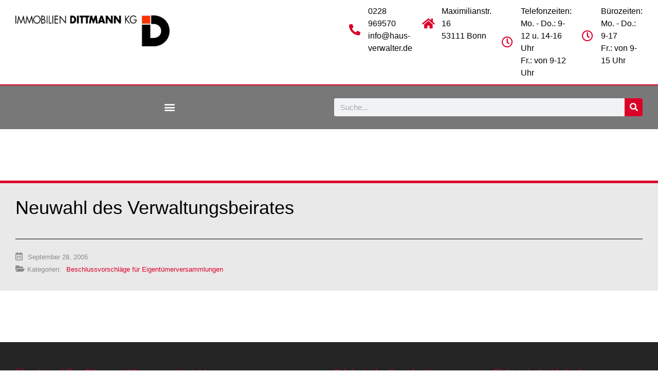

--- FILE ---
content_type: text/html; charset=UTF-8
request_url: https://www.dittmann-wohnungsverwalter.de/infoservice/beschlussvorschlaege-fuer-eigentuemerversammlungen/neuwahl-des-verwaltungsbeirates/
body_size: 19211
content:
<!doctype html>
<html lang="de">
<head>
	<meta charset="UTF-8">
	<meta name="viewport" content="width=device-width, initial-scale=1">
	<link rel="profile" href="https://gmpg.org/xfn/11">
	<title>Neuwahl des Verwaltungsbeirates &#8211; Immobilien Dittmann KG</title>
<meta name='robots' content='max-image-preview:large' />
	<style>img:is([sizes="auto" i], [sizes^="auto," i]) { contain-intrinsic-size: 3000px 1500px }</style>
	<link rel="alternate" type="application/rss+xml" title="Immobilien Dittmann KG &raquo; Feed" href="https://www.dittmann-wohnungsverwalter.de/feed/" />
<link rel="alternate" type="application/rss+xml" title="Immobilien Dittmann KG &raquo; Kommentar-Feed" href="https://www.dittmann-wohnungsverwalter.de/comments/feed/" />
		<!-- This site uses the Google Analytics by MonsterInsights plugin v9.5.3 - Using Analytics tracking - https://www.monsterinsights.com/ -->
		<!-- Note: MonsterInsights is not currently configured on this site. The site owner needs to authenticate with Google Analytics in the MonsterInsights settings panel. -->
					<!-- No tracking code set -->
				<!-- / Google Analytics by MonsterInsights -->
		<script>
window._wpemojiSettings = {"baseUrl":"https:\/\/s.w.org\/images\/core\/emoji\/16.0.1\/72x72\/","ext":".png","svgUrl":"https:\/\/s.w.org\/images\/core\/emoji\/16.0.1\/svg\/","svgExt":".svg","source":{"concatemoji":"https:\/\/www.dittmann-wohnungsverwalter.de\/wp-includes\/js\/wp-emoji-release.min.js?ver=6.8.3"}};
/*! This file is auto-generated */
!function(s,n){var o,i,e;function c(e){try{var t={supportTests:e,timestamp:(new Date).valueOf()};sessionStorage.setItem(o,JSON.stringify(t))}catch(e){}}function p(e,t,n){e.clearRect(0,0,e.canvas.width,e.canvas.height),e.fillText(t,0,0);var t=new Uint32Array(e.getImageData(0,0,e.canvas.width,e.canvas.height).data),a=(e.clearRect(0,0,e.canvas.width,e.canvas.height),e.fillText(n,0,0),new Uint32Array(e.getImageData(0,0,e.canvas.width,e.canvas.height).data));return t.every(function(e,t){return e===a[t]})}function u(e,t){e.clearRect(0,0,e.canvas.width,e.canvas.height),e.fillText(t,0,0);for(var n=e.getImageData(16,16,1,1),a=0;a<n.data.length;a++)if(0!==n.data[a])return!1;return!0}function f(e,t,n,a){switch(t){case"flag":return n(e,"\ud83c\udff3\ufe0f\u200d\u26a7\ufe0f","\ud83c\udff3\ufe0f\u200b\u26a7\ufe0f")?!1:!n(e,"\ud83c\udde8\ud83c\uddf6","\ud83c\udde8\u200b\ud83c\uddf6")&&!n(e,"\ud83c\udff4\udb40\udc67\udb40\udc62\udb40\udc65\udb40\udc6e\udb40\udc67\udb40\udc7f","\ud83c\udff4\u200b\udb40\udc67\u200b\udb40\udc62\u200b\udb40\udc65\u200b\udb40\udc6e\u200b\udb40\udc67\u200b\udb40\udc7f");case"emoji":return!a(e,"\ud83e\udedf")}return!1}function g(e,t,n,a){var r="undefined"!=typeof WorkerGlobalScope&&self instanceof WorkerGlobalScope?new OffscreenCanvas(300,150):s.createElement("canvas"),o=r.getContext("2d",{willReadFrequently:!0}),i=(o.textBaseline="top",o.font="600 32px Arial",{});return e.forEach(function(e){i[e]=t(o,e,n,a)}),i}function t(e){var t=s.createElement("script");t.src=e,t.defer=!0,s.head.appendChild(t)}"undefined"!=typeof Promise&&(o="wpEmojiSettingsSupports",i=["flag","emoji"],n.supports={everything:!0,everythingExceptFlag:!0},e=new Promise(function(e){s.addEventListener("DOMContentLoaded",e,{once:!0})}),new Promise(function(t){var n=function(){try{var e=JSON.parse(sessionStorage.getItem(o));if("object"==typeof e&&"number"==typeof e.timestamp&&(new Date).valueOf()<e.timestamp+604800&&"object"==typeof e.supportTests)return e.supportTests}catch(e){}return null}();if(!n){if("undefined"!=typeof Worker&&"undefined"!=typeof OffscreenCanvas&&"undefined"!=typeof URL&&URL.createObjectURL&&"undefined"!=typeof Blob)try{var e="postMessage("+g.toString()+"("+[JSON.stringify(i),f.toString(),p.toString(),u.toString()].join(",")+"));",a=new Blob([e],{type:"text/javascript"}),r=new Worker(URL.createObjectURL(a),{name:"wpTestEmojiSupports"});return void(r.onmessage=function(e){c(n=e.data),r.terminate(),t(n)})}catch(e){}c(n=g(i,f,p,u))}t(n)}).then(function(e){for(var t in e)n.supports[t]=e[t],n.supports.everything=n.supports.everything&&n.supports[t],"flag"!==t&&(n.supports.everythingExceptFlag=n.supports.everythingExceptFlag&&n.supports[t]);n.supports.everythingExceptFlag=n.supports.everythingExceptFlag&&!n.supports.flag,n.DOMReady=!1,n.readyCallback=function(){n.DOMReady=!0}}).then(function(){return e}).then(function(){var e;n.supports.everything||(n.readyCallback(),(e=n.source||{}).concatemoji?t(e.concatemoji):e.wpemoji&&e.twemoji&&(t(e.twemoji),t(e.wpemoji)))}))}((window,document),window._wpemojiSettings);
</script>
<style id='wp-emoji-styles-inline-css'>

	img.wp-smiley, img.emoji {
		display: inline !important;
		border: none !important;
		box-shadow: none !important;
		height: 1em !important;
		width: 1em !important;
		margin: 0 0.07em !important;
		vertical-align: -0.1em !important;
		background: none !important;
		padding: 0 !important;
	}
</style>
<link rel='stylesheet' id='wp-block-library-css' href='https://www.dittmann-wohnungsverwalter.de/wp-includes/css/dist/block-library/style.min.css?ver=6.8.3' media='all' />
<link rel='stylesheet' id='jet-engine-frontend-css' href='https://www.dittmann-wohnungsverwalter.de/wp-content/plugins/jet-engine/assets/css/frontend.css?ver=3.6.8' media='all' />
<style id='global-styles-inline-css'>
:root{--wp--preset--aspect-ratio--square: 1;--wp--preset--aspect-ratio--4-3: 4/3;--wp--preset--aspect-ratio--3-4: 3/4;--wp--preset--aspect-ratio--3-2: 3/2;--wp--preset--aspect-ratio--2-3: 2/3;--wp--preset--aspect-ratio--16-9: 16/9;--wp--preset--aspect-ratio--9-16: 9/16;--wp--preset--color--black: #000000;--wp--preset--color--cyan-bluish-gray: #abb8c3;--wp--preset--color--white: #ffffff;--wp--preset--color--pale-pink: #f78da7;--wp--preset--color--vivid-red: #cf2e2e;--wp--preset--color--luminous-vivid-orange: #ff6900;--wp--preset--color--luminous-vivid-amber: #fcb900;--wp--preset--color--light-green-cyan: #7bdcb5;--wp--preset--color--vivid-green-cyan: #00d084;--wp--preset--color--pale-cyan-blue: #8ed1fc;--wp--preset--color--vivid-cyan-blue: #0693e3;--wp--preset--color--vivid-purple: #9b51e0;--wp--preset--gradient--vivid-cyan-blue-to-vivid-purple: linear-gradient(135deg,rgba(6,147,227,1) 0%,rgb(155,81,224) 100%);--wp--preset--gradient--light-green-cyan-to-vivid-green-cyan: linear-gradient(135deg,rgb(122,220,180) 0%,rgb(0,208,130) 100%);--wp--preset--gradient--luminous-vivid-amber-to-luminous-vivid-orange: linear-gradient(135deg,rgba(252,185,0,1) 0%,rgba(255,105,0,1) 100%);--wp--preset--gradient--luminous-vivid-orange-to-vivid-red: linear-gradient(135deg,rgba(255,105,0,1) 0%,rgb(207,46,46) 100%);--wp--preset--gradient--very-light-gray-to-cyan-bluish-gray: linear-gradient(135deg,rgb(238,238,238) 0%,rgb(169,184,195) 100%);--wp--preset--gradient--cool-to-warm-spectrum: linear-gradient(135deg,rgb(74,234,220) 0%,rgb(151,120,209) 20%,rgb(207,42,186) 40%,rgb(238,44,130) 60%,rgb(251,105,98) 80%,rgb(254,248,76) 100%);--wp--preset--gradient--blush-light-purple: linear-gradient(135deg,rgb(255,206,236) 0%,rgb(152,150,240) 100%);--wp--preset--gradient--blush-bordeaux: linear-gradient(135deg,rgb(254,205,165) 0%,rgb(254,45,45) 50%,rgb(107,0,62) 100%);--wp--preset--gradient--luminous-dusk: linear-gradient(135deg,rgb(255,203,112) 0%,rgb(199,81,192) 50%,rgb(65,88,208) 100%);--wp--preset--gradient--pale-ocean: linear-gradient(135deg,rgb(255,245,203) 0%,rgb(182,227,212) 50%,rgb(51,167,181) 100%);--wp--preset--gradient--electric-grass: linear-gradient(135deg,rgb(202,248,128) 0%,rgb(113,206,126) 100%);--wp--preset--gradient--midnight: linear-gradient(135deg,rgb(2,3,129) 0%,rgb(40,116,252) 100%);--wp--preset--font-size--small: 13px;--wp--preset--font-size--medium: 20px;--wp--preset--font-size--large: 36px;--wp--preset--font-size--x-large: 42px;--wp--preset--spacing--20: 0.44rem;--wp--preset--spacing--30: 0.67rem;--wp--preset--spacing--40: 1rem;--wp--preset--spacing--50: 1.5rem;--wp--preset--spacing--60: 2.25rem;--wp--preset--spacing--70: 3.38rem;--wp--preset--spacing--80: 5.06rem;--wp--preset--shadow--natural: 6px 6px 9px rgba(0, 0, 0, 0.2);--wp--preset--shadow--deep: 12px 12px 50px rgba(0, 0, 0, 0.4);--wp--preset--shadow--sharp: 6px 6px 0px rgba(0, 0, 0, 0.2);--wp--preset--shadow--outlined: 6px 6px 0px -3px rgba(255, 255, 255, 1), 6px 6px rgba(0, 0, 0, 1);--wp--preset--shadow--crisp: 6px 6px 0px rgba(0, 0, 0, 1);}:root { --wp--style--global--content-size: 800px;--wp--style--global--wide-size: 1200px; }:where(body) { margin: 0; }.wp-site-blocks > .alignleft { float: left; margin-right: 2em; }.wp-site-blocks > .alignright { float: right; margin-left: 2em; }.wp-site-blocks > .aligncenter { justify-content: center; margin-left: auto; margin-right: auto; }:where(.wp-site-blocks) > * { margin-block-start: 24px; margin-block-end: 0; }:where(.wp-site-blocks) > :first-child { margin-block-start: 0; }:where(.wp-site-blocks) > :last-child { margin-block-end: 0; }:root { --wp--style--block-gap: 24px; }:root :where(.is-layout-flow) > :first-child{margin-block-start: 0;}:root :where(.is-layout-flow) > :last-child{margin-block-end: 0;}:root :where(.is-layout-flow) > *{margin-block-start: 24px;margin-block-end: 0;}:root :where(.is-layout-constrained) > :first-child{margin-block-start: 0;}:root :where(.is-layout-constrained) > :last-child{margin-block-end: 0;}:root :where(.is-layout-constrained) > *{margin-block-start: 24px;margin-block-end: 0;}:root :where(.is-layout-flex){gap: 24px;}:root :where(.is-layout-grid){gap: 24px;}.is-layout-flow > .alignleft{float: left;margin-inline-start: 0;margin-inline-end: 2em;}.is-layout-flow > .alignright{float: right;margin-inline-start: 2em;margin-inline-end: 0;}.is-layout-flow > .aligncenter{margin-left: auto !important;margin-right: auto !important;}.is-layout-constrained > .alignleft{float: left;margin-inline-start: 0;margin-inline-end: 2em;}.is-layout-constrained > .alignright{float: right;margin-inline-start: 2em;margin-inline-end: 0;}.is-layout-constrained > .aligncenter{margin-left: auto !important;margin-right: auto !important;}.is-layout-constrained > :where(:not(.alignleft):not(.alignright):not(.alignfull)){max-width: var(--wp--style--global--content-size);margin-left: auto !important;margin-right: auto !important;}.is-layout-constrained > .alignwide{max-width: var(--wp--style--global--wide-size);}body .is-layout-flex{display: flex;}.is-layout-flex{flex-wrap: wrap;align-items: center;}.is-layout-flex > :is(*, div){margin: 0;}body .is-layout-grid{display: grid;}.is-layout-grid > :is(*, div){margin: 0;}body{padding-top: 0px;padding-right: 0px;padding-bottom: 0px;padding-left: 0px;}a:where(:not(.wp-element-button)){text-decoration: underline;}:root :where(.wp-element-button, .wp-block-button__link){background-color: #32373c;border-width: 0;color: #fff;font-family: inherit;font-size: inherit;line-height: inherit;padding: calc(0.667em + 2px) calc(1.333em + 2px);text-decoration: none;}.has-black-color{color: var(--wp--preset--color--black) !important;}.has-cyan-bluish-gray-color{color: var(--wp--preset--color--cyan-bluish-gray) !important;}.has-white-color{color: var(--wp--preset--color--white) !important;}.has-pale-pink-color{color: var(--wp--preset--color--pale-pink) !important;}.has-vivid-red-color{color: var(--wp--preset--color--vivid-red) !important;}.has-luminous-vivid-orange-color{color: var(--wp--preset--color--luminous-vivid-orange) !important;}.has-luminous-vivid-amber-color{color: var(--wp--preset--color--luminous-vivid-amber) !important;}.has-light-green-cyan-color{color: var(--wp--preset--color--light-green-cyan) !important;}.has-vivid-green-cyan-color{color: var(--wp--preset--color--vivid-green-cyan) !important;}.has-pale-cyan-blue-color{color: var(--wp--preset--color--pale-cyan-blue) !important;}.has-vivid-cyan-blue-color{color: var(--wp--preset--color--vivid-cyan-blue) !important;}.has-vivid-purple-color{color: var(--wp--preset--color--vivid-purple) !important;}.has-black-background-color{background-color: var(--wp--preset--color--black) !important;}.has-cyan-bluish-gray-background-color{background-color: var(--wp--preset--color--cyan-bluish-gray) !important;}.has-white-background-color{background-color: var(--wp--preset--color--white) !important;}.has-pale-pink-background-color{background-color: var(--wp--preset--color--pale-pink) !important;}.has-vivid-red-background-color{background-color: var(--wp--preset--color--vivid-red) !important;}.has-luminous-vivid-orange-background-color{background-color: var(--wp--preset--color--luminous-vivid-orange) !important;}.has-luminous-vivid-amber-background-color{background-color: var(--wp--preset--color--luminous-vivid-amber) !important;}.has-light-green-cyan-background-color{background-color: var(--wp--preset--color--light-green-cyan) !important;}.has-vivid-green-cyan-background-color{background-color: var(--wp--preset--color--vivid-green-cyan) !important;}.has-pale-cyan-blue-background-color{background-color: var(--wp--preset--color--pale-cyan-blue) !important;}.has-vivid-cyan-blue-background-color{background-color: var(--wp--preset--color--vivid-cyan-blue) !important;}.has-vivid-purple-background-color{background-color: var(--wp--preset--color--vivid-purple) !important;}.has-black-border-color{border-color: var(--wp--preset--color--black) !important;}.has-cyan-bluish-gray-border-color{border-color: var(--wp--preset--color--cyan-bluish-gray) !important;}.has-white-border-color{border-color: var(--wp--preset--color--white) !important;}.has-pale-pink-border-color{border-color: var(--wp--preset--color--pale-pink) !important;}.has-vivid-red-border-color{border-color: var(--wp--preset--color--vivid-red) !important;}.has-luminous-vivid-orange-border-color{border-color: var(--wp--preset--color--luminous-vivid-orange) !important;}.has-luminous-vivid-amber-border-color{border-color: var(--wp--preset--color--luminous-vivid-amber) !important;}.has-light-green-cyan-border-color{border-color: var(--wp--preset--color--light-green-cyan) !important;}.has-vivid-green-cyan-border-color{border-color: var(--wp--preset--color--vivid-green-cyan) !important;}.has-pale-cyan-blue-border-color{border-color: var(--wp--preset--color--pale-cyan-blue) !important;}.has-vivid-cyan-blue-border-color{border-color: var(--wp--preset--color--vivid-cyan-blue) !important;}.has-vivid-purple-border-color{border-color: var(--wp--preset--color--vivid-purple) !important;}.has-vivid-cyan-blue-to-vivid-purple-gradient-background{background: var(--wp--preset--gradient--vivid-cyan-blue-to-vivid-purple) !important;}.has-light-green-cyan-to-vivid-green-cyan-gradient-background{background: var(--wp--preset--gradient--light-green-cyan-to-vivid-green-cyan) !important;}.has-luminous-vivid-amber-to-luminous-vivid-orange-gradient-background{background: var(--wp--preset--gradient--luminous-vivid-amber-to-luminous-vivid-orange) !important;}.has-luminous-vivid-orange-to-vivid-red-gradient-background{background: var(--wp--preset--gradient--luminous-vivid-orange-to-vivid-red) !important;}.has-very-light-gray-to-cyan-bluish-gray-gradient-background{background: var(--wp--preset--gradient--very-light-gray-to-cyan-bluish-gray) !important;}.has-cool-to-warm-spectrum-gradient-background{background: var(--wp--preset--gradient--cool-to-warm-spectrum) !important;}.has-blush-light-purple-gradient-background{background: var(--wp--preset--gradient--blush-light-purple) !important;}.has-blush-bordeaux-gradient-background{background: var(--wp--preset--gradient--blush-bordeaux) !important;}.has-luminous-dusk-gradient-background{background: var(--wp--preset--gradient--luminous-dusk) !important;}.has-pale-ocean-gradient-background{background: var(--wp--preset--gradient--pale-ocean) !important;}.has-electric-grass-gradient-background{background: var(--wp--preset--gradient--electric-grass) !important;}.has-midnight-gradient-background{background: var(--wp--preset--gradient--midnight) !important;}.has-small-font-size{font-size: var(--wp--preset--font-size--small) !important;}.has-medium-font-size{font-size: var(--wp--preset--font-size--medium) !important;}.has-large-font-size{font-size: var(--wp--preset--font-size--large) !important;}.has-x-large-font-size{font-size: var(--wp--preset--font-size--x-large) !important;}
:root :where(.wp-block-pullquote){font-size: 1.5em;line-height: 1.6;}
</style>
<link rel='stylesheet' id='wpa-css-css' href='https://www.dittmann-wohnungsverwalter.de/wp-content/plugins/honeypot/includes/css/wpa.css?ver=2.2.10' media='all' />
<link rel='stylesheet' id='hello-elementor-css' href='https://www.dittmann-wohnungsverwalter.de/wp-content/themes/hello-elementor/assets/css/reset.css?ver=3.4.5' media='all' />
<link rel='stylesheet' id='hello-elementor-theme-style-css' href='https://www.dittmann-wohnungsverwalter.de/wp-content/themes/hello-elementor/assets/css/theme.css?ver=3.4.5' media='all' />
<link rel='stylesheet' id='hello-elementor-header-footer-css' href='https://www.dittmann-wohnungsverwalter.de/wp-content/themes/hello-elementor/assets/css/header-footer.css?ver=3.4.5' media='all' />
<link rel='stylesheet' id='elementor-frontend-css' href='https://www.dittmann-wohnungsverwalter.de/wp-content/plugins/elementor/assets/css/frontend.min.css?ver=3.28.4' media='all' />
<link rel='stylesheet' id='widget-image-css' href='https://www.dittmann-wohnungsverwalter.de/wp-content/plugins/elementor/assets/css/widget-image.min.css?ver=3.28.4' media='all' />
<link rel='stylesheet' id='widget-icon-box-css' href='https://www.dittmann-wohnungsverwalter.de/wp-content/plugins/elementor/assets/css/widget-icon-box.min.css?ver=3.28.4' media='all' />
<link rel='stylesheet' id='widget-nav-menu-css' href='https://www.dittmann-wohnungsverwalter.de/wp-content/plugins/elementor-pro/assets/css/widget-nav-menu.min.css?ver=3.28.4' media='all' />
<link rel='stylesheet' id='widget-search-form-css' href='https://www.dittmann-wohnungsverwalter.de/wp-content/plugins/elementor-pro/assets/css/widget-search-form.min.css?ver=3.28.4' media='all' />
<link rel='stylesheet' id='elementor-icons-shared-0-css' href='https://www.dittmann-wohnungsverwalter.de/wp-content/plugins/elementor/assets/lib/font-awesome/css/fontawesome.min.css?ver=5.15.3' media='all' />
<link rel='stylesheet' id='elementor-icons-fa-solid-css' href='https://www.dittmann-wohnungsverwalter.de/wp-content/plugins/elementor/assets/lib/font-awesome/css/solid.min.css?ver=5.15.3' media='all' />
<link rel='stylesheet' id='e-sticky-css' href='https://www.dittmann-wohnungsverwalter.de/wp-content/plugins/elementor-pro/assets/css/modules/sticky.min.css?ver=3.28.4' media='all' />
<link rel='stylesheet' id='widget-heading-css' href='https://www.dittmann-wohnungsverwalter.de/wp-content/plugins/elementor/assets/css/widget-heading.min.css?ver=3.28.4' media='all' />
<link rel='stylesheet' id='widget-icon-list-css' href='https://www.dittmann-wohnungsverwalter.de/wp-content/plugins/elementor/assets/css/widget-icon-list.min.css?ver=3.28.4' media='all' />
<link rel='stylesheet' id='swiper-css' href='https://www.dittmann-wohnungsverwalter.de/wp-content/plugins/elementor/assets/lib/swiper/v8/css/swiper.min.css?ver=8.4.5' media='all' />
<link rel='stylesheet' id='e-swiper-css' href='https://www.dittmann-wohnungsverwalter.de/wp-content/plugins/elementor/assets/css/conditionals/e-swiper.min.css?ver=3.28.4' media='all' />
<link rel='stylesheet' id='widget-divider-css' href='https://www.dittmann-wohnungsverwalter.de/wp-content/plugins/elementor/assets/css/widget-divider.min.css?ver=3.28.4' media='all' />
<link rel='stylesheet' id='elementor-icons-css' href='https://www.dittmann-wohnungsverwalter.de/wp-content/plugins/elementor/assets/lib/eicons/css/elementor-icons.min.css?ver=5.36.0' media='all' />
<link rel='stylesheet' id='elementor-post-8050-css' href='https://www.dittmann-wohnungsverwalter.de/wp-content/uploads/elementor/css/post-8050.css?ver=1747120450' media='all' />
<link rel='stylesheet' id='jet-blog-css' href='https://www.dittmann-wohnungsverwalter.de/wp-content/plugins/jet-blog/assets/css/jet-blog.css?ver=2.4.4' media='all' />
<link rel='stylesheet' id='elementor-post-8053-css' href='https://www.dittmann-wohnungsverwalter.de/wp-content/uploads/elementor/css/post-8053.css?ver=1747120450' media='all' />
<link rel='stylesheet' id='elementor-post-8082-css' href='https://www.dittmann-wohnungsverwalter.de/wp-content/uploads/elementor/css/post-8082.css?ver=1747120450' media='all' />
<link rel='stylesheet' id='elementor-post-11338-css' href='https://www.dittmann-wohnungsverwalter.de/wp-content/uploads/elementor/css/post-11338.css?ver=1747120517' media='all' />
<link rel='stylesheet' id='fancybox-css' href='https://www.dittmann-wohnungsverwalter.de/wp-content/plugins/easy-fancybox/fancybox/1.5.4/jquery.fancybox.min.css?ver=6.8.3' media='screen' />
<style id='fancybox-inline-css'>
#fancybox-outer{background:#ffffff}#fancybox-content{background:#ffffff;border-color:#ffffff;color:#000000;}#fancybox-title,#fancybox-title-float-main{color:#fff}
</style>
<link rel='stylesheet' id='borlabs-cookie-custom-css' href='https://www.dittmann-wohnungsverwalter.de/wp-content/cache/borlabs-cookie/1/borlabs-cookie-1-de.css?ver=3.3.19-70' media='all' />
<link rel='stylesheet' id='custom-style-css' href='https://www.dittmann-wohnungsverwalter.de/wp-content/themes/hello-elementor-child/assets/css/style.css?ver=6.8.3' media='all' />
<link rel='stylesheet' id='elementor-icons-fa-regular-css' href='https://www.dittmann-wohnungsverwalter.de/wp-content/plugins/elementor/assets/lib/font-awesome/css/regular.min.css?ver=5.15.3' media='all' />
<link rel='stylesheet' id='open-sans-css' href='https://static.webtonia.cloud/assets/fonts/open-sans/open-sans.css?ver=6.8.3' media='all' />
<script src="https://www.dittmann-wohnungsverwalter.de/wp-includes/js/jquery/jquery.min.js?ver=3.7.1" id="jquery-core-js"></script>
<script src="https://www.dittmann-wohnungsverwalter.de/wp-includes/js/jquery/jquery-migrate.min.js?ver=3.4.1" id="jquery-migrate-js"></script>
<script data-no-optimize="1" data-no-minify="1" data-cfasync="false" src="https://www.dittmann-wohnungsverwalter.de/wp-content/cache/borlabs-cookie/1/borlabs-cookie-config-de.json.js?ver=3.3.19-76" id="borlabs-cookie-config-js"></script>
<link rel="https://api.w.org/" href="https://www.dittmann-wohnungsverwalter.de/wp-json/" /><link rel="alternate" title="JSON" type="application/json" href="https://www.dittmann-wohnungsverwalter.de/wp-json/wp/v2/posts/10976" /><link rel="EditURI" type="application/rsd+xml" title="RSD" href="https://www.dittmann-wohnungsverwalter.de/xmlrpc.php?rsd" />
<meta name="generator" content="WordPress 6.8.3" />
<link rel="canonical" href="https://www.dittmann-wohnungsverwalter.de/infoservice/beschlussvorschlaege-fuer-eigentuemerversammlungen/neuwahl-des-verwaltungsbeirates/" />
<link rel='shortlink' href='https://www.dittmann-wohnungsverwalter.de/?p=10976' />
<link rel="alternate" title="oEmbed (JSON)" type="application/json+oembed" href="https://www.dittmann-wohnungsverwalter.de/wp-json/oembed/1.0/embed?url=https%3A%2F%2Fwww.dittmann-wohnungsverwalter.de%2Finfoservice%2Fbeschlussvorschlaege-fuer-eigentuemerversammlungen%2Fneuwahl-des-verwaltungsbeirates%2F" />
<link rel="alternate" title="oEmbed (XML)" type="text/xml+oembed" href="https://www.dittmann-wohnungsverwalter.de/wp-json/oembed/1.0/embed?url=https%3A%2F%2Fwww.dittmann-wohnungsverwalter.de%2Finfoservice%2Fbeschlussvorschlaege-fuer-eigentuemerversammlungen%2Fneuwahl-des-verwaltungsbeirates%2F&#038;format=xml" />
<meta name="generator" content="Elementor 3.28.4; features: additional_custom_breakpoints, e_local_google_fonts; settings: css_print_method-external, google_font-enabled, font_display-auto">
<script data-no-optimize="1" data-no-minify="1" data-cfasync="false" data-borlabs-cookie-script-blocker-ignore>
if ('{{ iab-tcf-enabled }}' === '1' && ('0' === '1' || '1' === '1')) {
    window['gtag_enable_tcf_support'] = true;
}
window.dataLayer = window.dataLayer || [];
if (typeof gtag !== 'function') {
    function gtag() {
        dataLayer.push(arguments);
    }
}
gtag('set', 'developer_id.dYjRjMm', true);
if ('0' === '1' || '1' === '1') {
    if (window.BorlabsCookieGoogleConsentModeDefaultSet !== true) {
        let getCookieValue = function (name) {
            return document.cookie.match('(^|;)\\s*' + name + '\\s*=\\s*([^;]+)')?.pop() || '';
        };
        let cookieValue = getCookieValue('borlabs-cookie-gcs');
        let consentsFromCookie = {};
        if (cookieValue !== '') {
            consentsFromCookie = JSON.parse(decodeURIComponent(cookieValue));
        }
        let defaultValues = {
            'ad_storage': 'denied',
            'ad_user_data': 'denied',
            'ad_personalization': 'denied',
            'analytics_storage': 'denied',
            'functionality_storage': 'denied',
            'personalization_storage': 'denied',
            'security_storage': 'denied',
            'wait_for_update': 500,
        };
        gtag('consent', 'default', { ...defaultValues, ...consentsFromCookie });
    }
    window.BorlabsCookieGoogleConsentModeDefaultSet = true;
    let borlabsCookieConsentChangeHandler = function () {
        window.dataLayer = window.dataLayer || [];
        if (typeof gtag !== 'function') { function gtag(){dataLayer.push(arguments);} }

        let getCookieValue = function (name) {
            return document.cookie.match('(^|;)\\s*' + name + '\\s*=\\s*([^;]+)')?.pop() || '';
        };
        let cookieValue = getCookieValue('borlabs-cookie-gcs');
        let consentsFromCookie = {};
        if (cookieValue !== '') {
            consentsFromCookie = JSON.parse(decodeURIComponent(cookieValue));
        }

        consentsFromCookie.analytics_storage = BorlabsCookie.Consents.hasConsent('google-analytics-monster-insights') ? 'granted' : 'denied';

        BorlabsCookie.CookieLibrary.setCookie(
            'borlabs-cookie-gcs',
            JSON.stringify(consentsFromCookie),
            BorlabsCookie.Settings.automaticCookieDomainAndPath.value ? '' : BorlabsCookie.Settings.cookieDomain.value,
            BorlabsCookie.Settings.cookiePath.value,
            BorlabsCookie.Cookie.getPluginCookie().expires,
            BorlabsCookie.Settings.cookieSecure.value,
            BorlabsCookie.Settings.cookieSameSite.value
        );
    }
    document.addEventListener('borlabs-cookie-consent-saved', borlabsCookieConsentChangeHandler);
    document.addEventListener('borlabs-cookie-handle-unblock', borlabsCookieConsentChangeHandler);
}
if ('0' === '1') {
    document.addEventListener('borlabs-cookie-after-init', function () {
		window.BorlabsCookie.Unblock.unblockScriptBlockerId('monster-insights');
	});
}
</script>			<style>
				.e-con.e-parent:nth-of-type(n+4):not(.e-lazyloaded):not(.e-no-lazyload),
				.e-con.e-parent:nth-of-type(n+4):not(.e-lazyloaded):not(.e-no-lazyload) * {
					background-image: none !important;
				}
				@media screen and (max-height: 1024px) {
					.e-con.e-parent:nth-of-type(n+3):not(.e-lazyloaded):not(.e-no-lazyload),
					.e-con.e-parent:nth-of-type(n+3):not(.e-lazyloaded):not(.e-no-lazyload) * {
						background-image: none !important;
					}
				}
				@media screen and (max-height: 640px) {
					.e-con.e-parent:nth-of-type(n+2):not(.e-lazyloaded):not(.e-no-lazyload),
					.e-con.e-parent:nth-of-type(n+2):not(.e-lazyloaded):not(.e-no-lazyload) * {
						background-image: none !important;
					}
				}
			</style>
			<link rel="icon" href="https://www.dittmann-wohnungsverwalter.de/wp-content/uploads/cropped-Logo-Dittmann-kurz-32x32.png" sizes="32x32" />
<link rel="icon" href="https://www.dittmann-wohnungsverwalter.de/wp-content/uploads/cropped-Logo-Dittmann-kurz-192x192.png" sizes="192x192" />
<link rel="apple-touch-icon" href="https://www.dittmann-wohnungsverwalter.de/wp-content/uploads/cropped-Logo-Dittmann-kurz-180x180.png" />
<meta name="msapplication-TileImage" content="https://www.dittmann-wohnungsverwalter.de/wp-content/uploads/cropped-Logo-Dittmann-kurz-270x270.png" />
</head>
<body class="wp-singular post-template-default single single-post postid-10976 single-format-standard wp-custom-logo wp-embed-responsive wp-theme-hello-elementor wp-child-theme-hello-elementor-child hello-elementor-default elementor-default elementor-kit-8050 elementor-page-11338">


<a class="skip-link screen-reader-text" href="#content">Zum Inhalt springen</a>

		<div data-elementor-type="header" data-elementor-id="8053" class="elementor elementor-8053 elementor-location-header" data-elementor-post-type="elementor_library">
					<section class="elementor-section elementor-top-section elementor-element elementor-element-b455b80 elementor-section-full_width elementor-section-height-default elementor-section-height-default" data-id="b455b80" data-element_type="section" data-settings="{&quot;sticky&quot;:&quot;top&quot;,&quot;jet_parallax_layout_list&quot;:[],&quot;sticky_on&quot;:[&quot;desktop&quot;,&quot;tablet&quot;,&quot;mobile&quot;],&quot;sticky_offset&quot;:0,&quot;sticky_effects_offset&quot;:0,&quot;sticky_anchor_link_offset&quot;:0}">
						<div class="elementor-container elementor-column-gap-no">
					<div class="elementor-column elementor-col-100 elementor-top-column elementor-element elementor-element-1623bca" data-id="1623bca" data-element_type="column">
			<div class="elementor-widget-wrap elementor-element-populated">
						<section class="elementor-section elementor-inner-section elementor-element elementor-element-64b5b09 elementor-section-boxed elementor-section-height-default elementor-section-height-default" data-id="64b5b09" data-element_type="section" id="Header" data-settings="{&quot;background_background&quot;:&quot;classic&quot;,&quot;jet_parallax_layout_list&quot;:[]}">
						<div class="elementor-container elementor-column-gap-default">
					<div class="elementor-column elementor-col-20 elementor-inner-column elementor-element elementor-element-85a0d67" data-id="85a0d67" data-element_type="column">
			<div class="elementor-widget-wrap elementor-element-populated">
						<div class="elementor-element elementor-element-2c1a3e9 elementor-widget elementor-widget-theme-site-logo elementor-widget-image" data-id="2c1a3e9" data-element_type="widget" data-widget_type="theme-site-logo.default">
				<div class="elementor-widget-container">
											<a href="https://www.dittmann-wohnungsverwalter.de">
			<img width="1500" height="300" src="https://www.dittmann-wohnungsverwalter.de/wp-content/uploads/Logo-Dittmann-kurz.png" class="attachment-full size-full wp-image-9" alt="" srcset="https://www.dittmann-wohnungsverwalter.de/wp-content/uploads/Logo-Dittmann-kurz.png 1500w, https://www.dittmann-wohnungsverwalter.de/wp-content/uploads/Logo-Dittmann-kurz-300x60.png 300w, https://www.dittmann-wohnungsverwalter.de/wp-content/uploads/Logo-Dittmann-kurz-1024x205.png 1024w, https://www.dittmann-wohnungsverwalter.de/wp-content/uploads/Logo-Dittmann-kurz-768x154.png 768w, https://www.dittmann-wohnungsverwalter.de/wp-content/uploads/Logo-Dittmann-kurz-1170x234.png 1170w, https://www.dittmann-wohnungsverwalter.de/wp-content/uploads/Logo-Dittmann-kurz-320x64.png 320w" sizes="(max-width: 1500px) 100vw, 1500px" />				</a>
											</div>
				</div>
					</div>
		</div>
				<div class="elementor-column elementor-col-20 elementor-inner-column elementor-element elementor-element-dd752ba elementor-hidden-phone" data-id="dd752ba" data-element_type="column">
			<div class="elementor-widget-wrap elementor-element-populated">
						<div class="elementor-element elementor-element-19d44f7 elementor-position-left elementor-vertical-align-middle elementor-view-default elementor-mobile-position-top elementor-widget elementor-widget-icon-box" data-id="19d44f7" data-element_type="widget" data-widget_type="icon-box.default">
				<div class="elementor-widget-container">
							<div class="elementor-icon-box-wrapper">

						<div class="elementor-icon-box-icon">
				<span  class="elementor-icon">
				<i aria-hidden="true" class="fas fa-phone-alt"></i>				</span>
			</div>
			
						<div class="elementor-icon-box-content">

				
									<p class="elementor-icon-box-description">
						<a href="tel:0228 969570">0228 969570</a></br>
<a href="mailto:info@haus-verwalter.de">info@haus-verwalter.de</a>					</p>
				
			</div>
			
		</div>
						</div>
				</div>
					</div>
		</div>
				<div class="elementor-column elementor-col-20 elementor-inner-column elementor-element elementor-element-3292361 elementor-hidden-phone" data-id="3292361" data-element_type="column">
			<div class="elementor-widget-wrap elementor-element-populated">
						<div class="elementor-element elementor-element-4593bc6 elementor-position-left elementor-vertical-align-middle elementor-view-default elementor-mobile-position-top elementor-widget elementor-widget-icon-box" data-id="4593bc6" data-element_type="widget" data-widget_type="icon-box.default">
				<div class="elementor-widget-container">
							<div class="elementor-icon-box-wrapper">

						<div class="elementor-icon-box-icon">
				<span  class="elementor-icon">
				<i aria-hidden="true" class="fas fa-home"></i>				</span>
			</div>
			
						<div class="elementor-icon-box-content">

				
									<p class="elementor-icon-box-description">
						Maximilianstr. 16<br>
53111 Bonn					</p>
				
			</div>
			
		</div>
						</div>
				</div>
					</div>
		</div>
				<div class="elementor-column elementor-col-20 elementor-inner-column elementor-element elementor-element-1fec569 elementor-hidden-phone" data-id="1fec569" data-element_type="column">
			<div class="elementor-widget-wrap elementor-element-populated">
						<div class="elementor-element elementor-element-6cf57ce elementor-position-left elementor-vertical-align-middle elementor-view-default elementor-mobile-position-top elementor-widget elementor-widget-icon-box" data-id="6cf57ce" data-element_type="widget" data-widget_type="icon-box.default">
				<div class="elementor-widget-container">
							<div class="elementor-icon-box-wrapper">

						<div class="elementor-icon-box-icon">
				<span  class="elementor-icon">
				<i aria-hidden="true" class="far fa-clock"></i>				</span>
			</div>
			
						<div class="elementor-icon-box-content">

				
									<p class="elementor-icon-box-description">
						Telefonzeiten:<br>
Mo. - Do.: 9-12 u. 14-16 Uhr<br>
Fr.: von 9-12 Uhr					</p>
				
			</div>
			
		</div>
						</div>
				</div>
					</div>
		</div>
				<div class="elementor-column elementor-col-20 elementor-inner-column elementor-element elementor-element-1ca64d5 elementor-hidden-phone" data-id="1ca64d5" data-element_type="column">
			<div class="elementor-widget-wrap elementor-element-populated">
						<div class="elementor-element elementor-element-4fe641f elementor-position-left elementor-vertical-align-middle elementor-view-default elementor-mobile-position-top elementor-widget elementor-widget-icon-box" data-id="4fe641f" data-element_type="widget" data-widget_type="icon-box.default">
				<div class="elementor-widget-container">
							<div class="elementor-icon-box-wrapper">

						<div class="elementor-icon-box-icon">
				<span  class="elementor-icon">
				<i aria-hidden="true" class="far fa-clock"></i>				</span>
			</div>
			
						<div class="elementor-icon-box-content">

				
									<p class="elementor-icon-box-description">
						Bürozeiten:<br>
Mo. - Do.: 9-17<br>
Fr.: von 9-15 Uhr					</p>
				
			</div>
			
		</div>
						</div>
				</div>
					</div>
		</div>
					</div>
		</section>
				<section class="elementor-section elementor-inner-section elementor-element elementor-element-a34a217 elementor-section-boxed elementor-section-height-default elementor-section-height-default" data-id="a34a217" data-element_type="section" id="NavMenu" data-settings="{&quot;background_background&quot;:&quot;classic&quot;,&quot;jet_parallax_layout_list&quot;:[]}">
						<div class="elementor-container elementor-column-gap-default">
					<div class="elementor-column elementor-col-50 elementor-inner-column elementor-element elementor-element-2b999fa" data-id="2b999fa" data-element_type="column">
			<div class="elementor-widget-wrap elementor-element-populated">
						<div class="elementor-element elementor-element-ee6c596 elementor-nav-menu__align-end elementor-nav-menu--stretch elementor-nav-menu__text-align-center elementor-nav-menu--dropdown-tablet elementor-nav-menu--toggle elementor-nav-menu--burger elementor-widget elementor-widget-nav-menu" data-id="ee6c596" data-element_type="widget" data-settings="{&quot;full_width&quot;:&quot;stretch&quot;,&quot;layout&quot;:&quot;horizontal&quot;,&quot;submenu_icon&quot;:{&quot;value&quot;:&quot;&lt;i class=\&quot;fas fa-caret-down\&quot;&gt;&lt;\/i&gt;&quot;,&quot;library&quot;:&quot;fa-solid&quot;},&quot;toggle&quot;:&quot;burger&quot;}" data-widget_type="nav-menu.default">
				<div class="elementor-widget-container">
								<nav aria-label="Menü" class="elementor-nav-menu--main elementor-nav-menu__container elementor-nav-menu--layout-horizontal e--pointer-background e--animation-fade">
				<ul id="menu-1-ee6c596" class="elementor-nav-menu"><li class="menu-item menu-item-type-post_type menu-item-object-page menu-item-home menu-item-11565"><a href="https://www.dittmann-wohnungsverwalter.de/" class="elementor-item">Startseite</a></li>
<li class="menu-item menu-item-type-custom menu-item-object-custom menu-item-has-children menu-item-11635"><a href="#" class="elementor-item elementor-item-anchor">Über uns</a>
<ul class="sub-menu elementor-nav-menu--dropdown">
	<li class="menu-item menu-item-type-post_type menu-item-object-page menu-item-11634"><a href="https://www.dittmann-wohnungsverwalter.de/kurzvorstellung/" class="elementor-sub-item">Kurzvorstellung</a></li>
	<li class="menu-item menu-item-type-post_type menu-item-object-page menu-item-7833"><a href="https://www.dittmann-wohnungsverwalter.de/ansprechpartner/" class="elementor-sub-item">Ansprechpartner</a></li>
	<li class="menu-item menu-item-type-post_type menu-item-object-page menu-item-7843"><a href="https://www.dittmann-wohnungsverwalter.de/unsere-leistungen/" class="elementor-sub-item">Unsere Leistungen</a></li>
	<li class="menu-item menu-item-type-post_type menu-item-object-page menu-item-17177"><a href="https://www.dittmann-wohnungsverwalter.de/ueber-uns/kundenstimmen/" class="elementor-sub-item">Kundenstimmen</a></li>
	<li class="menu-item menu-item-type-post_type menu-item-object-page menu-item-17240"><a href="https://www.dittmann-wohnungsverwalter.de/ueber-uns/referenzobjekt/" class="elementor-sub-item">Referenzobjekte / Referenzen</a></li>
	<li class="menu-item menu-item-type-post_type menu-item-object-page menu-item-20742"><a href="https://www.dittmann-wohnungsverwalter.de/ueber-uns/datenschutzhinweise/" class="elementor-sub-item">Datenschutzhinweise</a></li>
</ul>
</li>
<li class="menu-item menu-item-type-custom menu-item-object-custom menu-item-has-children menu-item-11727"><a href="#" class="elementor-item elementor-item-anchor">Verträge / Formulare / Muster</a>
<ul class="sub-menu elementor-nav-menu--dropdown">
	<li class="menu-item menu-item-type-post_type menu-item-object-page menu-item-11501"><a href="https://www.dittmann-wohnungsverwalter.de/vertraege-formular-muster/vertraege/" class="elementor-sub-item">Verträge</a></li>
	<li class="menu-item menu-item-type-post_type menu-item-object-page menu-item-11500"><a href="https://www.dittmann-wohnungsverwalter.de/vertraege-formular-muster/formulare/" class="elementor-sub-item">Formulare</a></li>
	<li class="menu-item menu-item-type-post_type menu-item-object-page menu-item-11503"><a href="https://www.dittmann-wohnungsverwalter.de/infoservice/beschlussvorschlaege-fuer-eigentuemerversammlungen/" class="elementor-sub-item">Beschlussvorschläge für Eigentümerversammlungen</a></li>
	<li class="menu-item menu-item-type-post_type menu-item-object-page menu-item-11499"><a href="https://www.dittmann-wohnungsverwalter.de/vertraege-formular-muster/musterschreiben-texte/" class="elementor-sub-item">Musterschreiben/Texte</a></li>
	<li class="menu-item menu-item-type-post_type menu-item-object-page menu-item-11497"><a href="https://www.dittmann-wohnungsverwalter.de/vertraege-formular-muster/exeltabellen-gratis-downloads/" class="elementor-sub-item">Exeltabellen (Gratis-Downloads)</a></li>
</ul>
</li>
<li class="menu-item menu-item-type-post_type menu-item-object-page menu-item-7845"><a href="https://www.dittmann-wohnungsverwalter.de/akteulles-recht-allgemeines/" class="elementor-item">Aktuelles</a></li>
<li class="menu-item menu-item-type-custom menu-item-object-custom menu-item-has-children menu-item-11573"><a href="#" class="elementor-item elementor-item-anchor">Infoservice</a>
<ul class="sub-menu elementor-nav-menu--dropdown">
	<li class="menu-item menu-item-type-post_type menu-item-object-page menu-item-19963"><a href="https://www.dittmann-wohnungsverwalter.de/infoservice/solar-photovoltaikanlagen-technik-beschlussvorlagen/" class="elementor-sub-item">Solar/Photovoltaikanlagen (Technik/Beschlussvorlagen)</a></li>
	<li class="menu-item menu-item-type-post_type menu-item-object-page menu-item-11633"><a href="https://www.dittmann-wohnungsverwalter.de/infoservice/allgemeine-informationen-und-hilfen/" class="elementor-sub-item">Allgemeine Informationen und Hilfen</a></li>
	<li class="menu-item menu-item-type-post_type menu-item-object-page menu-item-7838"><a href="https://www.dittmann-wohnungsverwalter.de/infoservice/bauen-instandsetzen-pflegen/" class="elementor-sub-item">Bauen / Instandsetzen / Pflegen</a></li>
	<li class="menu-item menu-item-type-post_type menu-item-object-page menu-item-13555"><a href="https://www.dittmann-wohnungsverwalter.de/infoservice/corona-news-verordnungen/" class="elementor-sub-item">Corona / News / Verordnungen</a></li>
	<li class="menu-item menu-item-type-post_type menu-item-object-page menu-item-12096"><a href="https://www.dittmann-wohnungsverwalter.de/infoservice/dienstleister/" class="elementor-sub-item">Geprüfte Dienstleister</a></li>
	<li class="menu-item menu-item-type-post_type menu-item-object-page menu-item-13556"><a href="https://www.dittmann-wohnungsverwalter.de/infoservice/elektromobilitaet/" class="elementor-sub-item">Elektromobilität</a></li>
	<li class="menu-item menu-item-type-post_type menu-item-object-page menu-item-11502"><a href="https://www.dittmann-wohnungsverwalter.de/infoservice/versicherungen-fuer-wohnungseigentuemer-verwalter/" class="elementor-sub-item">Versicherungen für Wohnungseigentümer/Verwalter</a></li>
	<li class="menu-item menu-item-type-post_type menu-item-object-page menu-item-7840"><a href="https://www.dittmann-wohnungsverwalter.de/infoservice/seminare/" class="elementor-sub-item">Seminare</a></li>
	<li class="menu-item menu-item-type-post_type menu-item-object-page menu-item-7837"><a href="https://www.dittmann-wohnungsverwalter.de/infoservice/rechner/" class="elementor-sub-item">Rechner</a></li>
	<li class="menu-item menu-item-type-post_type menu-item-object-page menu-item-11619"><a href="https://www.dittmann-wohnungsverwalter.de/humor/" class="elementor-sub-item">Verwalterhumor – Lachen gehört dazu!</a></li>
</ul>
</li>
<li class="menu-item menu-item-type-post_type menu-item-object-page menu-item-11819"><a href="https://www.dittmann-wohnungsverwalter.de/vermietungen-verkaeufe/" class="elementor-item">Vermietung</a></li>
<li class="menu-item menu-item-type-post_type menu-item-object-page menu-item-123"><a href="https://www.dittmann-wohnungsverwalter.de/kontakt/" class="elementor-item">Kontakt</a></li>
<li class="menu-item menu-item-type-post_type menu-item-object-page menu-item-has-children menu-item-7839"><a href="https://www.dittmann-wohnungsverwalter.de/infoservice/%c2%a7-recht-urteile/" class="elementor-item">§ Recht / Urteile</a>
<ul class="sub-menu elementor-nav-menu--dropdown">
	<li class="menu-item menu-item-type-post_type menu-item-object-page menu-item-11495"><a href="https://www.dittmann-wohnungsverwalter.de/infoservice/urteile-mietrecht/" class="elementor-sub-item">Urteile Mietrecht</a></li>
	<li class="menu-item menu-item-type-post_type menu-item-object-page menu-item-11494"><a href="https://www.dittmann-wohnungsverwalter.de/infoservice/bibliothek/" class="elementor-sub-item">Bibliothek</a></li>
	<li class="menu-item menu-item-type-post_type menu-item-object-page menu-item-11492"><a href="https://www.dittmann-wohnungsverwalter.de/infoservice/urteile-wohnungseigentumsrecht-2/" class="elementor-sub-item">Urteile (Wohnungseigentumsrecht)</a></li>
	<li class="menu-item menu-item-type-post_type menu-item-object-page menu-item-11489"><a href="https://www.dittmann-wohnungsverwalter.de/infoservice/kurioese-faelle-urteile/" class="elementor-sub-item">kuriöse Fälle/Urteile</a></li>
	<li class="menu-item menu-item-type-post_type menu-item-object-page menu-item-11491"><a href="https://www.dittmann-wohnungsverwalter.de/infoservice/sonstige-urteile-weg-und-mietrecht-allgemein/" class="elementor-sub-item">Sonstige Urteile / WEG und Mietrecht / Allgemein</a></li>
	<li class="menu-item menu-item-type-post_type menu-item-object-page menu-item-11490"><a href="https://www.dittmann-wohnungsverwalter.de/infoservice/vortragsskripte-sonstige-dokumentationen-hilfen/" class="elementor-sub-item">Vortragsskripte /sonstige Dokumentationen / Hilfen</a></li>
	<li class="menu-item menu-item-type-post_type menu-item-object-page menu-item-11488"><a href="https://www.dittmann-wohnungsverwalter.de/infoservice/dokumentationen-miet-wohnungseigentumsrecht/" class="elementor-sub-item">Dokumentationen Miet- /Wohnungseigentumsrecht</a></li>
	<li class="menu-item menu-item-type-post_type menu-item-object-page menu-item-11487"><a href="https://www.dittmann-wohnungsverwalter.de/infoservice/rechtsanwaelte-miet-u-wohnungseigentumsrecht/" class="elementor-sub-item">Rechtsanwälte Miet- u. Wohnungseigentumsrecht</a></li>
	<li class="menu-item menu-item-type-post_type menu-item-object-page menu-item-11486"><a href="https://www.dittmann-wohnungsverwalter.de/infoservice/urteile-im-versicherungsbereich-wohnungseigentum/" class="elementor-sub-item">Urteile im Versicherungsbereich / Wohnungseigentum</a></li>
</ul>
</li>
<li class="menu-item menu-item-type-custom menu-item-object-custom menu-item-20476"><a href="/online-kundenportal/" class="elementor-item">Online Kundenportal</a></li>
</ul>			</nav>
					<div class="elementor-menu-toggle" role="button" tabindex="0" aria-label="Menü Umschalter" aria-expanded="false">
			<i aria-hidden="true" role="presentation" class="elementor-menu-toggle__icon--open eicon-menu-bar"></i><i aria-hidden="true" role="presentation" class="elementor-menu-toggle__icon--close eicon-close"></i>		</div>
					<nav class="elementor-nav-menu--dropdown elementor-nav-menu__container" aria-hidden="true">
				<ul id="menu-2-ee6c596" class="elementor-nav-menu"><li class="menu-item menu-item-type-post_type menu-item-object-page menu-item-home menu-item-11565"><a href="https://www.dittmann-wohnungsverwalter.de/" class="elementor-item" tabindex="-1">Startseite</a></li>
<li class="menu-item menu-item-type-custom menu-item-object-custom menu-item-has-children menu-item-11635"><a href="#" class="elementor-item elementor-item-anchor" tabindex="-1">Über uns</a>
<ul class="sub-menu elementor-nav-menu--dropdown">
	<li class="menu-item menu-item-type-post_type menu-item-object-page menu-item-11634"><a href="https://www.dittmann-wohnungsverwalter.de/kurzvorstellung/" class="elementor-sub-item" tabindex="-1">Kurzvorstellung</a></li>
	<li class="menu-item menu-item-type-post_type menu-item-object-page menu-item-7833"><a href="https://www.dittmann-wohnungsverwalter.de/ansprechpartner/" class="elementor-sub-item" tabindex="-1">Ansprechpartner</a></li>
	<li class="menu-item menu-item-type-post_type menu-item-object-page menu-item-7843"><a href="https://www.dittmann-wohnungsverwalter.de/unsere-leistungen/" class="elementor-sub-item" tabindex="-1">Unsere Leistungen</a></li>
	<li class="menu-item menu-item-type-post_type menu-item-object-page menu-item-17177"><a href="https://www.dittmann-wohnungsverwalter.de/ueber-uns/kundenstimmen/" class="elementor-sub-item" tabindex="-1">Kundenstimmen</a></li>
	<li class="menu-item menu-item-type-post_type menu-item-object-page menu-item-17240"><a href="https://www.dittmann-wohnungsverwalter.de/ueber-uns/referenzobjekt/" class="elementor-sub-item" tabindex="-1">Referenzobjekte / Referenzen</a></li>
	<li class="menu-item menu-item-type-post_type menu-item-object-page menu-item-20742"><a href="https://www.dittmann-wohnungsverwalter.de/ueber-uns/datenschutzhinweise/" class="elementor-sub-item" tabindex="-1">Datenschutzhinweise</a></li>
</ul>
</li>
<li class="menu-item menu-item-type-custom menu-item-object-custom menu-item-has-children menu-item-11727"><a href="#" class="elementor-item elementor-item-anchor" tabindex="-1">Verträge / Formulare / Muster</a>
<ul class="sub-menu elementor-nav-menu--dropdown">
	<li class="menu-item menu-item-type-post_type menu-item-object-page menu-item-11501"><a href="https://www.dittmann-wohnungsverwalter.de/vertraege-formular-muster/vertraege/" class="elementor-sub-item" tabindex="-1">Verträge</a></li>
	<li class="menu-item menu-item-type-post_type menu-item-object-page menu-item-11500"><a href="https://www.dittmann-wohnungsverwalter.de/vertraege-formular-muster/formulare/" class="elementor-sub-item" tabindex="-1">Formulare</a></li>
	<li class="menu-item menu-item-type-post_type menu-item-object-page menu-item-11503"><a href="https://www.dittmann-wohnungsverwalter.de/infoservice/beschlussvorschlaege-fuer-eigentuemerversammlungen/" class="elementor-sub-item" tabindex="-1">Beschlussvorschläge für Eigentümerversammlungen</a></li>
	<li class="menu-item menu-item-type-post_type menu-item-object-page menu-item-11499"><a href="https://www.dittmann-wohnungsverwalter.de/vertraege-formular-muster/musterschreiben-texte/" class="elementor-sub-item" tabindex="-1">Musterschreiben/Texte</a></li>
	<li class="menu-item menu-item-type-post_type menu-item-object-page menu-item-11497"><a href="https://www.dittmann-wohnungsverwalter.de/vertraege-formular-muster/exeltabellen-gratis-downloads/" class="elementor-sub-item" tabindex="-1">Exeltabellen (Gratis-Downloads)</a></li>
</ul>
</li>
<li class="menu-item menu-item-type-post_type menu-item-object-page menu-item-7845"><a href="https://www.dittmann-wohnungsverwalter.de/akteulles-recht-allgemeines/" class="elementor-item" tabindex="-1">Aktuelles</a></li>
<li class="menu-item menu-item-type-custom menu-item-object-custom menu-item-has-children menu-item-11573"><a href="#" class="elementor-item elementor-item-anchor" tabindex="-1">Infoservice</a>
<ul class="sub-menu elementor-nav-menu--dropdown">
	<li class="menu-item menu-item-type-post_type menu-item-object-page menu-item-19963"><a href="https://www.dittmann-wohnungsverwalter.de/infoservice/solar-photovoltaikanlagen-technik-beschlussvorlagen/" class="elementor-sub-item" tabindex="-1">Solar/Photovoltaikanlagen (Technik/Beschlussvorlagen)</a></li>
	<li class="menu-item menu-item-type-post_type menu-item-object-page menu-item-11633"><a href="https://www.dittmann-wohnungsverwalter.de/infoservice/allgemeine-informationen-und-hilfen/" class="elementor-sub-item" tabindex="-1">Allgemeine Informationen und Hilfen</a></li>
	<li class="menu-item menu-item-type-post_type menu-item-object-page menu-item-7838"><a href="https://www.dittmann-wohnungsverwalter.de/infoservice/bauen-instandsetzen-pflegen/" class="elementor-sub-item" tabindex="-1">Bauen / Instandsetzen / Pflegen</a></li>
	<li class="menu-item menu-item-type-post_type menu-item-object-page menu-item-13555"><a href="https://www.dittmann-wohnungsverwalter.de/infoservice/corona-news-verordnungen/" class="elementor-sub-item" tabindex="-1">Corona / News / Verordnungen</a></li>
	<li class="menu-item menu-item-type-post_type menu-item-object-page menu-item-12096"><a href="https://www.dittmann-wohnungsverwalter.de/infoservice/dienstleister/" class="elementor-sub-item" tabindex="-1">Geprüfte Dienstleister</a></li>
	<li class="menu-item menu-item-type-post_type menu-item-object-page menu-item-13556"><a href="https://www.dittmann-wohnungsverwalter.de/infoservice/elektromobilitaet/" class="elementor-sub-item" tabindex="-1">Elektromobilität</a></li>
	<li class="menu-item menu-item-type-post_type menu-item-object-page menu-item-11502"><a href="https://www.dittmann-wohnungsverwalter.de/infoservice/versicherungen-fuer-wohnungseigentuemer-verwalter/" class="elementor-sub-item" tabindex="-1">Versicherungen für Wohnungseigentümer/Verwalter</a></li>
	<li class="menu-item menu-item-type-post_type menu-item-object-page menu-item-7840"><a href="https://www.dittmann-wohnungsverwalter.de/infoservice/seminare/" class="elementor-sub-item" tabindex="-1">Seminare</a></li>
	<li class="menu-item menu-item-type-post_type menu-item-object-page menu-item-7837"><a href="https://www.dittmann-wohnungsverwalter.de/infoservice/rechner/" class="elementor-sub-item" tabindex="-1">Rechner</a></li>
	<li class="menu-item menu-item-type-post_type menu-item-object-page menu-item-11619"><a href="https://www.dittmann-wohnungsverwalter.de/humor/" class="elementor-sub-item" tabindex="-1">Verwalterhumor – Lachen gehört dazu!</a></li>
</ul>
</li>
<li class="menu-item menu-item-type-post_type menu-item-object-page menu-item-11819"><a href="https://www.dittmann-wohnungsverwalter.de/vermietungen-verkaeufe/" class="elementor-item" tabindex="-1">Vermietung</a></li>
<li class="menu-item menu-item-type-post_type menu-item-object-page menu-item-123"><a href="https://www.dittmann-wohnungsverwalter.de/kontakt/" class="elementor-item" tabindex="-1">Kontakt</a></li>
<li class="menu-item menu-item-type-post_type menu-item-object-page menu-item-has-children menu-item-7839"><a href="https://www.dittmann-wohnungsverwalter.de/infoservice/%c2%a7-recht-urteile/" class="elementor-item" tabindex="-1">§ Recht / Urteile</a>
<ul class="sub-menu elementor-nav-menu--dropdown">
	<li class="menu-item menu-item-type-post_type menu-item-object-page menu-item-11495"><a href="https://www.dittmann-wohnungsverwalter.de/infoservice/urteile-mietrecht/" class="elementor-sub-item" tabindex="-1">Urteile Mietrecht</a></li>
	<li class="menu-item menu-item-type-post_type menu-item-object-page menu-item-11494"><a href="https://www.dittmann-wohnungsverwalter.de/infoservice/bibliothek/" class="elementor-sub-item" tabindex="-1">Bibliothek</a></li>
	<li class="menu-item menu-item-type-post_type menu-item-object-page menu-item-11492"><a href="https://www.dittmann-wohnungsverwalter.de/infoservice/urteile-wohnungseigentumsrecht-2/" class="elementor-sub-item" tabindex="-1">Urteile (Wohnungseigentumsrecht)</a></li>
	<li class="menu-item menu-item-type-post_type menu-item-object-page menu-item-11489"><a href="https://www.dittmann-wohnungsverwalter.de/infoservice/kurioese-faelle-urteile/" class="elementor-sub-item" tabindex="-1">kuriöse Fälle/Urteile</a></li>
	<li class="menu-item menu-item-type-post_type menu-item-object-page menu-item-11491"><a href="https://www.dittmann-wohnungsverwalter.de/infoservice/sonstige-urteile-weg-und-mietrecht-allgemein/" class="elementor-sub-item" tabindex="-1">Sonstige Urteile / WEG und Mietrecht / Allgemein</a></li>
	<li class="menu-item menu-item-type-post_type menu-item-object-page menu-item-11490"><a href="https://www.dittmann-wohnungsverwalter.de/infoservice/vortragsskripte-sonstige-dokumentationen-hilfen/" class="elementor-sub-item" tabindex="-1">Vortragsskripte /sonstige Dokumentationen / Hilfen</a></li>
	<li class="menu-item menu-item-type-post_type menu-item-object-page menu-item-11488"><a href="https://www.dittmann-wohnungsverwalter.de/infoservice/dokumentationen-miet-wohnungseigentumsrecht/" class="elementor-sub-item" tabindex="-1">Dokumentationen Miet- /Wohnungseigentumsrecht</a></li>
	<li class="menu-item menu-item-type-post_type menu-item-object-page menu-item-11487"><a href="https://www.dittmann-wohnungsverwalter.de/infoservice/rechtsanwaelte-miet-u-wohnungseigentumsrecht/" class="elementor-sub-item" tabindex="-1">Rechtsanwälte Miet- u. Wohnungseigentumsrecht</a></li>
	<li class="menu-item menu-item-type-post_type menu-item-object-page menu-item-11486"><a href="https://www.dittmann-wohnungsverwalter.de/infoservice/urteile-im-versicherungsbereich-wohnungseigentum/" class="elementor-sub-item" tabindex="-1">Urteile im Versicherungsbereich / Wohnungseigentum</a></li>
</ul>
</li>
<li class="menu-item menu-item-type-custom menu-item-object-custom menu-item-20476"><a href="/online-kundenportal/" class="elementor-item" tabindex="-1">Online Kundenportal</a></li>
</ul>			</nav>
						</div>
				</div>
					</div>
		</div>
				<div class="elementor-column elementor-col-50 elementor-inner-column elementor-element elementor-element-4338d5c" data-id="4338d5c" data-element_type="column">
			<div class="elementor-widget-wrap elementor-element-populated">
						<div class="elementor-element elementor-element-5dfb67f elementor-search-form--skin-classic elementor-search-form--button-type-icon elementor-search-form--icon-search elementor-widget elementor-widget-search-form" data-id="5dfb67f" data-element_type="widget" data-settings="{&quot;skin&quot;:&quot;classic&quot;}" data-widget_type="search-form.default">
				<div class="elementor-widget-container">
							<search role="search">
			<form class="elementor-search-form" action="https://www.dittmann-wohnungsverwalter.de" method="get">
												<div class="elementor-search-form__container">
					<label class="elementor-screen-only" for="elementor-search-form-5dfb67f">Suche</label>

					
					<input id="elementor-search-form-5dfb67f" placeholder="Suche..." class="elementor-search-form__input" type="search" name="s" value="">
					
											<button class="elementor-search-form__submit" type="submit" aria-label="Suche">
															<i aria-hidden="true" class="fas fa-search"></i>													</button>
					
									</div>
			</form>
		</search>
						</div>
				</div>
					</div>
		</div>
					</div>
		</section>
				<section class="elementor-section elementor-inner-section elementor-element elementor-element-fea5081 elementor-section-boxed elementor-section-height-default elementor-section-height-default" data-id="fea5081" data-element_type="section" id="AltNav" data-settings="{&quot;background_background&quot;:&quot;classic&quot;,&quot;jet_parallax_layout_list&quot;:[]}">
						<div class="elementor-container elementor-column-gap-default">
					<div class="elementor-column elementor-col-50 elementor-inner-column elementor-element elementor-element-58787e0" data-id="58787e0" data-element_type="column">
			<div class="elementor-widget-wrap elementor-element-populated">
						<div class="elementor-element elementor-element-7dfbb0b elementor-nav-menu--stretch elementor-nav-menu__text-align-center elementor-nav-menu--toggle elementor-nav-menu--burger elementor-widget elementor-widget-nav-menu" data-id="7dfbb0b" data-element_type="widget" data-settings="{&quot;layout&quot;:&quot;dropdown&quot;,&quot;full_width&quot;:&quot;stretch&quot;,&quot;submenu_icon&quot;:{&quot;value&quot;:&quot;&lt;i class=\&quot;fas fa-caret-down\&quot;&gt;&lt;\/i&gt;&quot;,&quot;library&quot;:&quot;fa-solid&quot;},&quot;toggle&quot;:&quot;burger&quot;}" data-widget_type="nav-menu.default">
				<div class="elementor-widget-container">
							<div class="elementor-menu-toggle" role="button" tabindex="0" aria-label="Menü Umschalter" aria-expanded="false">
			<i aria-hidden="true" role="presentation" class="elementor-menu-toggle__icon--open eicon-menu-bar"></i><i aria-hidden="true" role="presentation" class="elementor-menu-toggle__icon--close eicon-close"></i>		</div>
					<nav class="elementor-nav-menu--dropdown elementor-nav-menu__container" aria-hidden="true">
				<ul id="menu-2-7dfbb0b" class="elementor-nav-menu"><li class="menu-item menu-item-type-post_type menu-item-object-page menu-item-home menu-item-11565"><a href="https://www.dittmann-wohnungsverwalter.de/" class="elementor-item" tabindex="-1">Startseite</a></li>
<li class="menu-item menu-item-type-custom menu-item-object-custom menu-item-has-children menu-item-11635"><a href="#" class="elementor-item elementor-item-anchor" tabindex="-1">Über uns</a>
<ul class="sub-menu elementor-nav-menu--dropdown">
	<li class="menu-item menu-item-type-post_type menu-item-object-page menu-item-11634"><a href="https://www.dittmann-wohnungsverwalter.de/kurzvorstellung/" class="elementor-sub-item" tabindex="-1">Kurzvorstellung</a></li>
	<li class="menu-item menu-item-type-post_type menu-item-object-page menu-item-7833"><a href="https://www.dittmann-wohnungsverwalter.de/ansprechpartner/" class="elementor-sub-item" tabindex="-1">Ansprechpartner</a></li>
	<li class="menu-item menu-item-type-post_type menu-item-object-page menu-item-7843"><a href="https://www.dittmann-wohnungsverwalter.de/unsere-leistungen/" class="elementor-sub-item" tabindex="-1">Unsere Leistungen</a></li>
	<li class="menu-item menu-item-type-post_type menu-item-object-page menu-item-17177"><a href="https://www.dittmann-wohnungsverwalter.de/ueber-uns/kundenstimmen/" class="elementor-sub-item" tabindex="-1">Kundenstimmen</a></li>
	<li class="menu-item menu-item-type-post_type menu-item-object-page menu-item-17240"><a href="https://www.dittmann-wohnungsverwalter.de/ueber-uns/referenzobjekt/" class="elementor-sub-item" tabindex="-1">Referenzobjekte / Referenzen</a></li>
	<li class="menu-item menu-item-type-post_type menu-item-object-page menu-item-20742"><a href="https://www.dittmann-wohnungsverwalter.de/ueber-uns/datenschutzhinweise/" class="elementor-sub-item" tabindex="-1">Datenschutzhinweise</a></li>
</ul>
</li>
<li class="menu-item menu-item-type-custom menu-item-object-custom menu-item-has-children menu-item-11727"><a href="#" class="elementor-item elementor-item-anchor" tabindex="-1">Verträge / Formulare / Muster</a>
<ul class="sub-menu elementor-nav-menu--dropdown">
	<li class="menu-item menu-item-type-post_type menu-item-object-page menu-item-11501"><a href="https://www.dittmann-wohnungsverwalter.de/vertraege-formular-muster/vertraege/" class="elementor-sub-item" tabindex="-1">Verträge</a></li>
	<li class="menu-item menu-item-type-post_type menu-item-object-page menu-item-11500"><a href="https://www.dittmann-wohnungsverwalter.de/vertraege-formular-muster/formulare/" class="elementor-sub-item" tabindex="-1">Formulare</a></li>
	<li class="menu-item menu-item-type-post_type menu-item-object-page menu-item-11503"><a href="https://www.dittmann-wohnungsverwalter.de/infoservice/beschlussvorschlaege-fuer-eigentuemerversammlungen/" class="elementor-sub-item" tabindex="-1">Beschlussvorschläge für Eigentümerversammlungen</a></li>
	<li class="menu-item menu-item-type-post_type menu-item-object-page menu-item-11499"><a href="https://www.dittmann-wohnungsverwalter.de/vertraege-formular-muster/musterschreiben-texte/" class="elementor-sub-item" tabindex="-1">Musterschreiben/Texte</a></li>
	<li class="menu-item menu-item-type-post_type menu-item-object-page menu-item-11497"><a href="https://www.dittmann-wohnungsverwalter.de/vertraege-formular-muster/exeltabellen-gratis-downloads/" class="elementor-sub-item" tabindex="-1">Exeltabellen (Gratis-Downloads)</a></li>
</ul>
</li>
<li class="menu-item menu-item-type-post_type menu-item-object-page menu-item-7845"><a href="https://www.dittmann-wohnungsverwalter.de/akteulles-recht-allgemeines/" class="elementor-item" tabindex="-1">Aktuelles</a></li>
<li class="menu-item menu-item-type-custom menu-item-object-custom menu-item-has-children menu-item-11573"><a href="#" class="elementor-item elementor-item-anchor" tabindex="-1">Infoservice</a>
<ul class="sub-menu elementor-nav-menu--dropdown">
	<li class="menu-item menu-item-type-post_type menu-item-object-page menu-item-19963"><a href="https://www.dittmann-wohnungsverwalter.de/infoservice/solar-photovoltaikanlagen-technik-beschlussvorlagen/" class="elementor-sub-item" tabindex="-1">Solar/Photovoltaikanlagen (Technik/Beschlussvorlagen)</a></li>
	<li class="menu-item menu-item-type-post_type menu-item-object-page menu-item-11633"><a href="https://www.dittmann-wohnungsverwalter.de/infoservice/allgemeine-informationen-und-hilfen/" class="elementor-sub-item" tabindex="-1">Allgemeine Informationen und Hilfen</a></li>
	<li class="menu-item menu-item-type-post_type menu-item-object-page menu-item-7838"><a href="https://www.dittmann-wohnungsverwalter.de/infoservice/bauen-instandsetzen-pflegen/" class="elementor-sub-item" tabindex="-1">Bauen / Instandsetzen / Pflegen</a></li>
	<li class="menu-item menu-item-type-post_type menu-item-object-page menu-item-13555"><a href="https://www.dittmann-wohnungsverwalter.de/infoservice/corona-news-verordnungen/" class="elementor-sub-item" tabindex="-1">Corona / News / Verordnungen</a></li>
	<li class="menu-item menu-item-type-post_type menu-item-object-page menu-item-12096"><a href="https://www.dittmann-wohnungsverwalter.de/infoservice/dienstleister/" class="elementor-sub-item" tabindex="-1">Geprüfte Dienstleister</a></li>
	<li class="menu-item menu-item-type-post_type menu-item-object-page menu-item-13556"><a href="https://www.dittmann-wohnungsverwalter.de/infoservice/elektromobilitaet/" class="elementor-sub-item" tabindex="-1">Elektromobilität</a></li>
	<li class="menu-item menu-item-type-post_type menu-item-object-page menu-item-11502"><a href="https://www.dittmann-wohnungsverwalter.de/infoservice/versicherungen-fuer-wohnungseigentuemer-verwalter/" class="elementor-sub-item" tabindex="-1">Versicherungen für Wohnungseigentümer/Verwalter</a></li>
	<li class="menu-item menu-item-type-post_type menu-item-object-page menu-item-7840"><a href="https://www.dittmann-wohnungsverwalter.de/infoservice/seminare/" class="elementor-sub-item" tabindex="-1">Seminare</a></li>
	<li class="menu-item menu-item-type-post_type menu-item-object-page menu-item-7837"><a href="https://www.dittmann-wohnungsverwalter.de/infoservice/rechner/" class="elementor-sub-item" tabindex="-1">Rechner</a></li>
	<li class="menu-item menu-item-type-post_type menu-item-object-page menu-item-11619"><a href="https://www.dittmann-wohnungsverwalter.de/humor/" class="elementor-sub-item" tabindex="-1">Verwalterhumor – Lachen gehört dazu!</a></li>
</ul>
</li>
<li class="menu-item menu-item-type-post_type menu-item-object-page menu-item-11819"><a href="https://www.dittmann-wohnungsverwalter.de/vermietungen-verkaeufe/" class="elementor-item" tabindex="-1">Vermietung</a></li>
<li class="menu-item menu-item-type-post_type menu-item-object-page menu-item-123"><a href="https://www.dittmann-wohnungsverwalter.de/kontakt/" class="elementor-item" tabindex="-1">Kontakt</a></li>
<li class="menu-item menu-item-type-post_type menu-item-object-page menu-item-has-children menu-item-7839"><a href="https://www.dittmann-wohnungsverwalter.de/infoservice/%c2%a7-recht-urteile/" class="elementor-item" tabindex="-1">§ Recht / Urteile</a>
<ul class="sub-menu elementor-nav-menu--dropdown">
	<li class="menu-item menu-item-type-post_type menu-item-object-page menu-item-11495"><a href="https://www.dittmann-wohnungsverwalter.de/infoservice/urteile-mietrecht/" class="elementor-sub-item" tabindex="-1">Urteile Mietrecht</a></li>
	<li class="menu-item menu-item-type-post_type menu-item-object-page menu-item-11494"><a href="https://www.dittmann-wohnungsverwalter.de/infoservice/bibliothek/" class="elementor-sub-item" tabindex="-1">Bibliothek</a></li>
	<li class="menu-item menu-item-type-post_type menu-item-object-page menu-item-11492"><a href="https://www.dittmann-wohnungsverwalter.de/infoservice/urteile-wohnungseigentumsrecht-2/" class="elementor-sub-item" tabindex="-1">Urteile (Wohnungseigentumsrecht)</a></li>
	<li class="menu-item menu-item-type-post_type menu-item-object-page menu-item-11489"><a href="https://www.dittmann-wohnungsverwalter.de/infoservice/kurioese-faelle-urteile/" class="elementor-sub-item" tabindex="-1">kuriöse Fälle/Urteile</a></li>
	<li class="menu-item menu-item-type-post_type menu-item-object-page menu-item-11491"><a href="https://www.dittmann-wohnungsverwalter.de/infoservice/sonstige-urteile-weg-und-mietrecht-allgemein/" class="elementor-sub-item" tabindex="-1">Sonstige Urteile / WEG und Mietrecht / Allgemein</a></li>
	<li class="menu-item menu-item-type-post_type menu-item-object-page menu-item-11490"><a href="https://www.dittmann-wohnungsverwalter.de/infoservice/vortragsskripte-sonstige-dokumentationen-hilfen/" class="elementor-sub-item" tabindex="-1">Vortragsskripte /sonstige Dokumentationen / Hilfen</a></li>
	<li class="menu-item menu-item-type-post_type menu-item-object-page menu-item-11488"><a href="https://www.dittmann-wohnungsverwalter.de/infoservice/dokumentationen-miet-wohnungseigentumsrecht/" class="elementor-sub-item" tabindex="-1">Dokumentationen Miet- /Wohnungseigentumsrecht</a></li>
	<li class="menu-item menu-item-type-post_type menu-item-object-page menu-item-11487"><a href="https://www.dittmann-wohnungsverwalter.de/infoservice/rechtsanwaelte-miet-u-wohnungseigentumsrecht/" class="elementor-sub-item" tabindex="-1">Rechtsanwälte Miet- u. Wohnungseigentumsrecht</a></li>
	<li class="menu-item menu-item-type-post_type menu-item-object-page menu-item-11486"><a href="https://www.dittmann-wohnungsverwalter.de/infoservice/urteile-im-versicherungsbereich-wohnungseigentum/" class="elementor-sub-item" tabindex="-1">Urteile im Versicherungsbereich / Wohnungseigentum</a></li>
</ul>
</li>
<li class="menu-item menu-item-type-custom menu-item-object-custom menu-item-20476"><a href="/online-kundenportal/" class="elementor-item" tabindex="-1">Online Kundenportal</a></li>
</ul>			</nav>
						</div>
				</div>
					</div>
		</div>
				<div class="elementor-column elementor-col-50 elementor-inner-column elementor-element elementor-element-8b86dcf" data-id="8b86dcf" data-element_type="column">
			<div class="elementor-widget-wrap elementor-element-populated">
						<div class="elementor-element elementor-element-dcb34d8 elementor-search-form--skin-classic elementor-search-form--button-type-icon elementor-search-form--icon-search elementor-widget elementor-widget-search-form" data-id="dcb34d8" data-element_type="widget" data-settings="{&quot;skin&quot;:&quot;classic&quot;}" data-widget_type="search-form.default">
				<div class="elementor-widget-container">
							<search role="search">
			<form class="elementor-search-form" action="https://www.dittmann-wohnungsverwalter.de" method="get">
												<div class="elementor-search-form__container">
					<label class="elementor-screen-only" for="elementor-search-form-dcb34d8">Suche</label>

					
					<input id="elementor-search-form-dcb34d8" placeholder="Suche..." class="elementor-search-form__input" type="search" name="s" value="">
					
											<button class="elementor-search-form__submit" type="submit" aria-label="Suche">
															<i aria-hidden="true" class="fas fa-search"></i>													</button>
					
									</div>
			</form>
		</search>
						</div>
				</div>
					</div>
		</div>
					</div>
		</section>
					</div>
		</div>
					</div>
		</section>
				</div>
				<div data-elementor-type="single" data-elementor-id="11338" class="elementor elementor-11338 elementor-location-single post-10976 post type-post status-publish format-standard hentry category-beschlussvorschlaege-fuer-eigentuemerversammlungen" data-elementor-post-type="elementor_library">
					<section class="elementor-section elementor-top-section elementor-element elementor-element-4cae1eb elementor-section-boxed elementor-section-height-default elementor-section-height-default" data-id="4cae1eb" data-element_type="section" data-settings="{&quot;jet_parallax_layout_list&quot;:[]}">
						<div class="elementor-container elementor-column-gap-default">
					<div class="elementor-column elementor-col-100 elementor-top-column elementor-element elementor-element-28a4875" data-id="28a4875" data-element_type="column" data-settings="{&quot;background_background&quot;:&quot;classic&quot;}">
			<div class="elementor-widget-wrap elementor-element-populated">
						<div class="elementor-element elementor-element-31911dc elementor-widget elementor-widget-theme-post-title elementor-page-title elementor-widget-heading" data-id="31911dc" data-element_type="widget" data-widget_type="theme-post-title.default">
				<div class="elementor-widget-container">
					<h1 class="elementor-heading-title elementor-size-default">Neuwahl des Verwaltungsbeirates</h1>				</div>
				</div>
				<div class="elementor-element elementor-element-beed68a elementor-widget elementor-widget-jet-listing-dynamic-field" data-id="beed68a" data-element_type="widget" data-widget_type="jet-listing-dynamic-field.default">
				<div class="elementor-widget-container">
					<div class="jet-listing jet-listing-dynamic-field display-inline"><div class="jet-listing-dynamic-field__inline-wrap"><div class="jet-listing-dynamic-field__content"></div></div></div>				</div>
				</div>
				<div class="elementor-element elementor-element-1c57bd4 elementor-widget-divider--view-line elementor-widget elementor-widget-divider" data-id="1c57bd4" data-element_type="widget" data-widget_type="divider.default">
				<div class="elementor-widget-container">
							<div class="elementor-divider">
			<span class="elementor-divider-separator">
						</span>
		</div>
						</div>
				</div>
				<section class="elementor-section elementor-inner-section elementor-element elementor-element-8bad522 elementor-section-full_width elementor-section-height-default elementor-section-height-default" data-id="8bad522" data-element_type="section" data-settings="{&quot;jet_parallax_layout_list&quot;:[]}">
						<div class="elementor-container elementor-column-gap-default">
					<div class="elementor-column elementor-col-100 elementor-inner-column elementor-element elementor-element-989858d" data-id="989858d" data-element_type="column">
			<div class="elementor-widget-wrap elementor-element-populated">
						<div class="elementor-element elementor-element-b1abbd1 elementor-widget elementor-widget-jet-listing-dynamic-meta" data-id="b1abbd1" data-element_type="widget" data-widget_type="jet-listing-dynamic-meta.default">
				<div class="elementor-widget-container">
					<div class="jet-listing jet-listing-dynamic-meta meta-layout-inline"><div class="jet-listing-dynamic-meta__date jet-listing-dynamic-meta__item"><i class="jet-listing-dynamic-meta__icon far fa-calendar-alt" aria-hidden="true"></i><a href="https://www.dittmann-wohnungsverwalter.de/2005/09/" class="jet-listing-dynamic-meta__item-val"><time datetime="2005-09-28T18:03:55+02:00">September 28, 2005</time></a></div></div>				</div>
				</div>
				<div class="elementor-element elementor-element-28a146b elementor-widget elementor-widget-jet-listing-dynamic-terms" data-id="28a146b" data-element_type="widget" data-widget_type="jet-listing-dynamic-terms.default">
				<div class="elementor-widget-container">
					<div class="jet-listing jet-listing-dynamic-terms"><i class="jet-listing-dynamic-terms__icon fas fa-folder-open" aria-hidden="true"></i><span class="jet-listing-dynamic-terms__prefix">Kategorien:</span><a href="https://www.dittmann-wohnungsverwalter.de/category/infoservice/beschlussvorschlaege-fuer-eigentuemerversammlungen/" class="jet-listing-dynamic-terms__link">Beschlussvorschläge für Eigentümerversammlungen</a></div>				</div>
				</div>
					</div>
		</div>
					</div>
		</section>
					</div>
		</div>
					</div>
		</section>
				</div>
				<div data-elementor-type="footer" data-elementor-id="8082" class="elementor elementor-8082 elementor-location-footer" data-elementor-post-type="elementor_library">
					<section class="elementor-section elementor-top-section elementor-element elementor-element-3e4835e elementor-section-boxed elementor-section-height-default elementor-section-height-default" data-id="3e4835e" data-element_type="section" data-settings="{&quot;background_background&quot;:&quot;classic&quot;,&quot;jet_parallax_layout_list&quot;:[]}">
						<div class="elementor-container elementor-column-gap-default">
					<div class="elementor-column elementor-col-25 elementor-top-column elementor-element elementor-element-ce3d4d2" data-id="ce3d4d2" data-element_type="column">
			<div class="elementor-widget-wrap elementor-element-populated">
						<div class="elementor-element elementor-element-f3fa1ca elementor-widget elementor-widget-heading" data-id="f3fa1ca" data-element_type="widget" data-widget_type="heading.default">
				<div class="elementor-widget-container">
					<h3 class="elementor-heading-title elementor-size-default">Über Immobilien Dittmann KG</h3>				</div>
				</div>
				<div class="elementor-element elementor-element-e3b93f5 elementor-widget elementor-widget-text-editor" data-id="e3b93f5" data-element_type="widget" data-widget_type="text-editor.default">
				<div class="elementor-widget-container">
									<p>Wir sind fachkompetent und kennen die Gesetze&#8230;</p><p>Wir verwalten seit 1969 Eigentums- und Mietwohnungen, Miet- und Geschäftshäuser zur vollen Entlastung der Eigentümer zu günstigen Konditionen, mit Kompetenz, Professionalität und Engagement. Profitieren Sie von unserer Erfahrung – wir stellen uns Ihren Ansprüchen.</p>								</div>
				</div>
				<div class="elementor-element elementor-element-d51461f elementor-widget elementor-widget-button" data-id="d51461f" data-element_type="widget" data-widget_type="button.default">
				<div class="elementor-widget-container">
									<div class="elementor-button-wrapper">
					<a class="elementor-button elementor-button-link elementor-size-sm" href="/kurzvorstellung/">
						<span class="elementor-button-content-wrapper">
						<span class="elementor-button-icon">
				<i aria-hidden="true" class="fas fa-angle-right"></i>			</span>
									<span class="elementor-button-text">Mehr erfahren</span>
					</span>
					</a>
				</div>
								</div>
				</div>
					</div>
		</div>
				<div class="elementor-column elementor-col-25 elementor-top-column elementor-element elementor-element-f3f4d15" data-id="f3f4d15" data-element_type="column">
			<div class="elementor-widget-wrap elementor-element-populated">
						<div class="elementor-element elementor-element-16fddcd elementor-widget elementor-widget-heading" data-id="16fddcd" data-element_type="widget" data-widget_type="heading.default">
				<div class="elementor-widget-container">
					<h3 class="elementor-heading-title elementor-size-default"><a href="/kontakt/">Kontakt</a></h3>				</div>
				</div>
				<div class="elementor-element elementor-element-ac072a5 elementor-icon-list--layout-traditional elementor-list-item-link-full_width elementor-widget elementor-widget-icon-list" data-id="ac072a5" data-element_type="widget" data-widget_type="icon-list.default">
				<div class="elementor-widget-container">
							<ul class="elementor-icon-list-items">
							<li class="elementor-icon-list-item">
											<span class="elementor-icon-list-icon">
							<i aria-hidden="true" class="fas fa-map-marker-alt"></i>						</span>
										<span class="elementor-icon-list-text">Maximilianstr. 16<br>53111 Bonn</span>
									</li>
								<li class="elementor-icon-list-item">
											<a href="tel:+49228969570">

												<span class="elementor-icon-list-icon">
							<i aria-hidden="true" class="fas fa-phone-alt"></i>						</span>
										<span class="elementor-icon-list-text">0228 969570</span>
											</a>
									</li>
								<li class="elementor-icon-list-item">
											<a href="tel:+492289695720">

												<span class="elementor-icon-list-icon">
							<i aria-hidden="true" class="fas fa-fax"></i>						</span>
										<span class="elementor-icon-list-text">0228 9695720</span>
											</a>
									</li>
								<li class="elementor-icon-list-item">
											<a href="mailto:info@haus-verwalter.de">

												<span class="elementor-icon-list-icon">
							<i aria-hidden="true" class="fas fa-envelope"></i>						</span>
										<span class="elementor-icon-list-text">info@haus-verwalter.de</span>
											</a>
									</li>
						</ul>
						</div>
				</div>
					</div>
		</div>
				<div class="elementor-column elementor-col-25 elementor-top-column elementor-element elementor-element-dd46e3b" data-id="dd46e3b" data-element_type="column">
			<div class="elementor-widget-wrap elementor-element-populated">
						<div class="elementor-element elementor-element-aaca700 elementor-widget elementor-widget-heading" data-id="aaca700" data-element_type="widget" data-widget_type="heading.default">
				<div class="elementor-widget-container">
					<h3 class="elementor-heading-title elementor-size-default">Telefonische Sprechzeiten</h3>				</div>
				</div>
				<section class="elementor-section elementor-inner-section elementor-element elementor-element-303197a elementor-section-boxed elementor-section-height-default elementor-section-height-default" data-id="303197a" data-element_type="section" data-settings="{&quot;jet_parallax_layout_list&quot;:[]}">
						<div class="elementor-container elementor-column-gap-default">
					<div class="elementor-column elementor-col-50 elementor-inner-column elementor-element elementor-element-cf4936a" data-id="cf4936a" data-element_type="column">
			<div class="elementor-widget-wrap elementor-element-populated">
						<div class="elementor-element elementor-element-f120dae elementor-widget elementor-widget-heading" data-id="f120dae" data-element_type="widget" data-widget_type="heading.default">
				<div class="elementor-widget-container">
					<span class="elementor-heading-title elementor-size-default">Montag - Donnerstag</span>				</div>
				</div>
					</div>
		</div>
				<div class="elementor-column elementor-col-50 elementor-inner-column elementor-element elementor-element-720baf7" data-id="720baf7" data-element_type="column">
			<div class="elementor-widget-wrap elementor-element-populated">
						<div class="elementor-element elementor-element-48e2168 elementor-widget elementor-widget-heading" data-id="48e2168" data-element_type="widget" data-widget_type="heading.default">
				<div class="elementor-widget-container">
					<span class="elementor-heading-title elementor-size-default">9:00 - 12:00 Uhr</span>				</div>
				</div>
				<div class="elementor-element elementor-element-278d3c3 elementor-widget elementor-widget-heading" data-id="278d3c3" data-element_type="widget" data-widget_type="heading.default">
				<div class="elementor-widget-container">
					<span class="elementor-heading-title elementor-size-default">14:00 - 16:00 Uhr</span>				</div>
				</div>
					</div>
		</div>
					</div>
		</section>
				<section class="elementor-section elementor-inner-section elementor-element elementor-element-e20d8eb elementor-section-boxed elementor-section-height-default elementor-section-height-default" data-id="e20d8eb" data-element_type="section" data-settings="{&quot;jet_parallax_layout_list&quot;:[]}">
						<div class="elementor-container elementor-column-gap-default">
					<div class="elementor-column elementor-col-50 elementor-inner-column elementor-element elementor-element-d662f64" data-id="d662f64" data-element_type="column">
			<div class="elementor-widget-wrap elementor-element-populated">
						<div class="elementor-element elementor-element-15ac1e3 elementor-widget elementor-widget-heading" data-id="15ac1e3" data-element_type="widget" data-widget_type="heading.default">
				<div class="elementor-widget-container">
					<span class="elementor-heading-title elementor-size-default">Freitag</span>				</div>
				</div>
					</div>
		</div>
				<div class="elementor-column elementor-col-50 elementor-inner-column elementor-element elementor-element-2a1048d" data-id="2a1048d" data-element_type="column">
			<div class="elementor-widget-wrap elementor-element-populated">
						<div class="elementor-element elementor-element-2e67458 elementor-widget elementor-widget-heading" data-id="2e67458" data-element_type="widget" data-widget_type="heading.default">
				<div class="elementor-widget-container">
					<span class="elementor-heading-title elementor-size-default">9:00 - 12:00 Uhr</span>				</div>
				</div>
					</div>
		</div>
					</div>
		</section>
				<section class="elementor-section elementor-inner-section elementor-element elementor-element-ffe13aa elementor-section-boxed elementor-section-height-default elementor-section-height-default" data-id="ffe13aa" data-element_type="section" data-settings="{&quot;jet_parallax_layout_list&quot;:[]}">
						<div class="elementor-container elementor-column-gap-default">
					<div class="elementor-column elementor-col-100 elementor-inner-column elementor-element elementor-element-8817b76" data-id="8817b76" data-element_type="column">
			<div class="elementor-widget-wrap elementor-element-populated">
						<div class="elementor-element elementor-element-055d43f elementor-widget elementor-widget-heading" data-id="055d43f" data-element_type="widget" data-widget_type="heading.default">
				<div class="elementor-widget-container">
					<span class="elementor-heading-title elementor-size-default">oder nach Vereinbarung</span>				</div>
				</div>
					</div>
		</div>
					</div>
		</section>
					</div>
		</div>
				<div class="elementor-column elementor-col-25 elementor-top-column elementor-element elementor-element-adc0d4c" data-id="adc0d4c" data-element_type="column">
			<div class="elementor-widget-wrap elementor-element-populated">
						<div class="elementor-element elementor-element-9ec0125 elementor-widget elementor-widget-heading" data-id="9ec0125" data-element_type="widget" data-widget_type="heading.default">
				<div class="elementor-widget-container">
					<h3 class="elementor-heading-title elementor-size-default">Elektronische Visitenkarte</h3>				</div>
				</div>
				<div class="elementor-element elementor-element-34d4294 elementor-widget elementor-widget-image" data-id="34d4294" data-element_type="widget" data-widget_type="image.default">
				<div class="elementor-widget-container">
															<img width="179" height="180" src="https://www.dittmann-wohnungsverwalter.de/wp-content/uploads/1.jpg" class="attachment-medium size-medium wp-image-11680" alt="" srcset="https://www.dittmann-wohnungsverwalter.de/wp-content/uploads/1.jpg 179w, https://www.dittmann-wohnungsverwalter.de/wp-content/uploads/1-150x150.jpg 150w" sizes="(max-width: 179px) 100vw, 179px" />															</div>
				</div>
					</div>
		</div>
					</div>
		</section>
				<section class="elementor-section elementor-top-section elementor-element elementor-element-dcd0821 elementor-section-boxed elementor-section-height-default elementor-section-height-default" data-id="dcd0821" data-element_type="section" data-settings="{&quot;background_background&quot;:&quot;classic&quot;,&quot;jet_parallax_layout_list&quot;:[]}">
						<div class="elementor-container elementor-column-gap-default">
					<div class="elementor-column elementor-col-100 elementor-top-column elementor-element elementor-element-a902f7e" data-id="a902f7e" data-element_type="column">
			<div class="elementor-widget-wrap elementor-element-populated">
						<div class="elementor-element elementor-element-b67a9b7 elementor-nav-menu__align-center elementor-nav-menu--dropdown-mobile elementor-nav-menu__text-align-aside elementor-widget elementor-widget-nav-menu" data-id="b67a9b7" data-element_type="widget" data-settings="{&quot;layout&quot;:&quot;horizontal&quot;,&quot;submenu_icon&quot;:{&quot;value&quot;:&quot;&lt;i class=\&quot;fas fa-caret-down\&quot;&gt;&lt;\/i&gt;&quot;,&quot;library&quot;:&quot;fa-solid&quot;}}" data-widget_type="nav-menu.default">
				<div class="elementor-widget-container">
								<nav aria-label="Menü" class="elementor-nav-menu--main elementor-nav-menu__container elementor-nav-menu--layout-horizontal e--pointer-none">
				<ul id="menu-1-b67a9b7" class="elementor-nav-menu"><li class="menu-item menu-item-type-post_type menu-item-object-page menu-item-11"><a href="https://www.dittmann-wohnungsverwalter.de/datenschutzerklaerung/" class="elementor-item">Datenschutzerklärung</a></li>
<li class="menu-item menu-item-type-post_type menu-item-object-page menu-item-12"><a href="https://www.dittmann-wohnungsverwalter.de/impressum/" class="elementor-item">Impressum</a></li>
<li class="menu-item menu-item-type-post_type menu-item-object-page menu-item-13350"><a href="https://www.dittmann-wohnungsverwalter.de/kontakt/" class="elementor-item">Kontakt</a></li>
</ul>			</nav>
						<nav class="elementor-nav-menu--dropdown elementor-nav-menu__container" aria-hidden="true">
				<ul id="menu-2-b67a9b7" class="elementor-nav-menu"><li class="menu-item menu-item-type-post_type menu-item-object-page menu-item-11"><a href="https://www.dittmann-wohnungsverwalter.de/datenschutzerklaerung/" class="elementor-item" tabindex="-1">Datenschutzerklärung</a></li>
<li class="menu-item menu-item-type-post_type menu-item-object-page menu-item-12"><a href="https://www.dittmann-wohnungsverwalter.de/impressum/" class="elementor-item" tabindex="-1">Impressum</a></li>
<li class="menu-item menu-item-type-post_type menu-item-object-page menu-item-13350"><a href="https://www.dittmann-wohnungsverwalter.de/kontakt/" class="elementor-item" tabindex="-1">Kontakt</a></li>
</ul>			</nav>
						</div>
				</div>
					</div>
		</div>
					</div>
		</section>
				</div>
		
<script type='text/javascript'>
/* <![CDATA[ */
var hasJetBlogPlaylist = 0;
/* ]]> */
</script>
<script type="speculationrules">
{"prefetch":[{"source":"document","where":{"and":[{"href_matches":"\/*"},{"not":{"href_matches":["\/wp-*.php","\/wp-admin\/*","\/wp-content\/uploads\/*","\/wp-content\/*","\/wp-content\/plugins\/*","\/wp-content\/themes\/hello-elementor-child\/*","\/wp-content\/themes\/hello-elementor\/*","\/*\\?(.+)"]}},{"not":{"selector_matches":"a[rel~=\"nofollow\"]"}},{"not":{"selector_matches":".no-prefetch, .no-prefetch a"}}]},"eagerness":"conservative"}]}
</script>
<script type="importmap" id="wp-importmap">
{"imports":{"borlabs-cookie-core":"https:\/\/www.dittmann-wohnungsverwalter.de\/wp-content\/plugins\/borlabs-cookie\/assets\/javascript\/borlabs-cookie.min.js?ver=3.3.19"}}
</script>
<script type="module" src="https://www.dittmann-wohnungsverwalter.de/wp-content/plugins/borlabs-cookie/assets/javascript/borlabs-cookie.min.js?ver=3.3.19" id="borlabs-cookie-core-js-module" data-cfasync="false" data-no-minify="1" data-no-optimize="1"></script>
<script type="module" src="https://www.dittmann-wohnungsverwalter.de/wp-content/plugins/borlabs-cookie/assets/javascript/borlabs-cookie-legacy-backward-compatibility.min.js?ver=3.3.19-76" id="borlabs-cookie-legacy-backward-compatibility-js-module"></script>
<!--googleoff: all--><div data-nosnippet data-borlabs-cookie-consent-required='true' id='BorlabsCookieBox'></div><div id='BorlabsCookieWidget' class='brlbs-cmpnt-container'></div><!--googleon: all-->			<script>
				const lazyloadRunObserver = () => {
					const lazyloadBackgrounds = document.querySelectorAll( `.e-con.e-parent:not(.e-lazyloaded)` );
					const lazyloadBackgroundObserver = new IntersectionObserver( ( entries ) => {
						entries.forEach( ( entry ) => {
							if ( entry.isIntersecting ) {
								let lazyloadBackground = entry.target;
								if( lazyloadBackground ) {
									lazyloadBackground.classList.add( 'e-lazyloaded' );
								}
								lazyloadBackgroundObserver.unobserve( entry.target );
							}
						});
					}, { rootMargin: '200px 0px 200px 0px' } );
					lazyloadBackgrounds.forEach( ( lazyloadBackground ) => {
						lazyloadBackgroundObserver.observe( lazyloadBackground );
					} );
				};
				const events = [
					'DOMContentLoaded',
					'elementor/lazyload/observe',
				];
				events.forEach( ( event ) => {
					document.addEventListener( event, lazyloadRunObserver );
				} );
			</script>
			<link rel='stylesheet' id='jet-elements-css' href='https://www.dittmann-wohnungsverwalter.de/wp-content/plugins/jet-elements/assets/css/jet-elements.css?ver=2.7.6' media='all' />
<script src="https://www.dittmann-wohnungsverwalter.de/wp-content/plugins/honeypot/includes/js/wpa.js?ver=2.2.10" id="wpascript-js"></script>
<script id="wpascript-js-after">
wpa_field_info = {"wpa_field_name":"kgvazx6208","wpa_field_value":730189,"wpa_add_test":"no"}
</script>
<script src="https://www.dittmann-wohnungsverwalter.de/wp-content/plugins/elementor-pro/assets/lib/smartmenus/jquery.smartmenus.min.js?ver=1.2.1" id="smartmenus-js"></script>
<script src="https://www.dittmann-wohnungsverwalter.de/wp-content/plugins/elementor-pro/assets/lib/sticky/jquery.sticky.min.js?ver=3.28.4" id="e-sticky-js"></script>
<script src="https://www.dittmann-wohnungsverwalter.de/wp-content/plugins/easy-fancybox/vendor/purify.min.js?ver=6.8.3" id="fancybox-purify-js"></script>
<script src="https://www.dittmann-wohnungsverwalter.de/wp-content/plugins/easy-fancybox/fancybox/1.5.4/jquery.fancybox.min.js?ver=6.8.3" id="jquery-fancybox-js"></script>
<script id="jquery-fancybox-js-after">
var fb_timeout, fb_opts={'autoScale':true,'showCloseButton':true,'width':560,'height':340,'margin':20,'pixelRatio':'false','padding':10,'centerOnScroll':false,'enableEscapeButton':true,'speedIn':300,'speedOut':300,'overlayShow':true,'hideOnOverlayClick':true,'overlayColor':'#000','overlayOpacity':0.6,'minViewportWidth':320,'minVpHeight':320,'disableCoreLightbox':'true','enableBlockControls':'true','fancybox_openBlockControls':'true' };
if(typeof easy_fancybox_handler==='undefined'){
var easy_fancybox_handler=function(){
jQuery([".nolightbox","a.wp-block-file__button","a.pin-it-button","a[href*='pinterest.com\/pin\/create']","a[href*='facebook.com\/share']","a[href*='twitter.com\/share']"].join(',')).addClass('nofancybox');
jQuery('a.fancybox-close').on('click',function(e){e.preventDefault();jQuery.fancybox.close()});
/* IMG */
						var unlinkedImageBlocks=jQuery(".wp-block-image > img:not(.nofancybox,figure.nofancybox>img)");
						unlinkedImageBlocks.wrap(function() {
							var href = jQuery( this ).attr( "src" );
							return "<a href='" + href + "'></a>";
						});
var fb_IMG_select=jQuery('a[href*=".jpg" i]:not(.nofancybox,li.nofancybox>a,figure.nofancybox>a),area[href*=".jpg" i]:not(.nofancybox),a[href*=".png" i]:not(.nofancybox,li.nofancybox>a,figure.nofancybox>a),area[href*=".png" i]:not(.nofancybox),a[href*=".webp" i]:not(.nofancybox,li.nofancybox>a,figure.nofancybox>a),area[href*=".webp" i]:not(.nofancybox),a[href*=".jpeg" i]:not(.nofancybox,li.nofancybox>a,figure.nofancybox>a),area[href*=".jpeg" i]:not(.nofancybox)');
fb_IMG_select.addClass('fancybox image');
var fb_IMG_sections=jQuery('.gallery,.wp-block-gallery,.tiled-gallery,.wp-block-jetpack-tiled-gallery,.ngg-galleryoverview,.ngg-imagebrowser,.nextgen_pro_blog_gallery,.nextgen_pro_film,.nextgen_pro_horizontal_filmstrip,.ngg-pro-masonry-wrapper,.ngg-pro-mosaic-container,.nextgen_pro_sidescroll,.nextgen_pro_slideshow,.nextgen_pro_thumbnail_grid,.tiled-gallery');
fb_IMG_sections.each(function(){jQuery(this).find(fb_IMG_select).attr('rel','gallery-'+fb_IMG_sections.index(this));});
jQuery('a.fancybox,area.fancybox,.fancybox>a').each(function(){jQuery(this).fancybox(jQuery.extend(true,{},fb_opts,{'transition':'elastic','transitionIn':'elastic','transitionOut':'elastic','opacity':false,'hideOnContentClick':false,'titleShow':true,'titlePosition':'over','titleFromAlt':true,'showNavArrows':true,'enableKeyboardNav':true,'cyclic':false,'mouseWheel':'true','changeSpeed':250,'changeFade':300}))});
};};
jQuery(easy_fancybox_handler);jQuery(document).on('post-load',easy_fancybox_handler);
</script>
<script src="https://www.dittmann-wohnungsverwalter.de/wp-content/plugins/easy-fancybox/vendor/jquery.easing.min.js?ver=1.4.1" id="jquery-easing-js"></script>
<script src="https://www.dittmann-wohnungsverwalter.de/wp-content/plugins/easy-fancybox/vendor/jquery.mousewheel.min.js?ver=3.1.13" id="jquery-mousewheel-js"></script>
<script src="https://www.dittmann-wohnungsverwalter.de/wp-content/plugins/jet-engine/assets/lib/jet-plugins/jet-plugins.js?ver=1.1.0" id="jet-plugins-js"></script>
<script id="jet-engine-frontend-js-extra">
var JetEngineSettings = {"ajaxurl":"https:\/\/www.dittmann-wohnungsverwalter.de\/wp-admin\/admin-ajax.php","ajaxlisting":"https:\/\/www.dittmann-wohnungsverwalter.de\/infoservice\/beschlussvorschlaege-fuer-eigentuemerversammlungen\/neuwahl-des-verwaltungsbeirates\/?nocache=1764051950","restNonce":"97500974ea","hoverActionTimeout":"400","post_id":"10976"};
</script>
<script src="https://www.dittmann-wohnungsverwalter.de/wp-content/plugins/jet-engine/assets/js/frontend.js?ver=3.6.8" id="jet-engine-frontend-js"></script>
<script src="https://www.dittmann-wohnungsverwalter.de/wp-content/plugins/elementor-pro/assets/js/webpack-pro.runtime.min.js?ver=3.28.4" id="elementor-pro-webpack-runtime-js"></script>
<script src="https://www.dittmann-wohnungsverwalter.de/wp-content/plugins/elementor/assets/js/webpack.runtime.min.js?ver=3.28.4" id="elementor-webpack-runtime-js"></script>
<script id="elementor-frontend-modules-js-before">
(function() {
    const allFbWidgets = document.querySelectorAll('div.elementor-widget[data-widget_type^="facebook"]');
    for (let fb of allFbWidgets) {
        fb.dataset.widget_type = 'brlabs_' + fb.dataset.widget_type;
    }
})();
(function() {
    const allYtWidgets = document.querySelectorAll('div.elementor-widget-video[data-widget_type^="video."][data-settings*="youtube_url"]');
    for (let yt of allYtWidgets) {
        if (yt.dataset.brlbsUnblocked === 'true') {
            continue;
        }
        yt.dataset.widget_type = 'brlbs_' + yt.dataset.widget_type;
        yt.dataset.settings = yt.dataset.settings.replace('show_image_overlay', 'brlbs_dont_show_image_overlay');
    }
})();
(function() {
    window.addEventListener( 'elementor/frontend/init', function() {
        let first = true;
        elementorFrontend.hooks.addAction('frontend/element_ready/global', () => {
            if (first === true) {
                first = false;
                const allYoutubeBgs = document.querySelectorAll('[data-brlbs-elementor-bg-video-yt="true"]');
                if (allYoutubeBgs.length > 0) {
                    const ytApiReadyOriginal = elementorFrontend.utils.youtube.onApiReady;
                    let waitingYtCounter = 0;
                    elementorFrontend.utils.youtube.onApiReady = (callback) => {
                        document.addEventListener('brlbs_elementor_bgVideo_yt_unblocked', () => {
                            ytApiReadyOriginal.call(elementorFrontend.utils.youtube, callback);
                        });
                        if (++waitingYtCounter === allYoutubeBgs.length) {
                            elementorFrontend.utils.youtube.onApiReady = ytApiReadyOriginal;
                            window.brlbsElementorBgVideoYtUnblockReady = { state: true };
                        }
                    }
                }

                const allVimeoBgs = document.querySelectorAll('[data-brlbs-elementor-bg-video-vimeo="true"]');
                if (allVimeoBgs.length > 0) {
                    const vimeoApiReadyOriginal = elementorFrontend.utils.vimeo.onApiReady;
                    let waitingVimeoCounter = 0;
                    elementorFrontend.utils.vimeo.onApiReady = (callback) => {
                        document.addEventListener('brlbs_elementor_bgVideo_vimeo_unblocked', () => {
                            vimeoApiReadyOriginal.call(elementorFrontend.utils.vimeo, callback);
                        });
                        if (++waitingVimeoCounter === allVimeoBgs.length) {
                            elementorFrontend.utils.vimeo.onApiReady = vimeoApiReadyOriginal;
                            window.brlbsElementorBgVideoVimeoUnblockReady = { state: true };
                        }
                    }
                }
            }
        });
    });
})();
</script>
<script src="https://www.dittmann-wohnungsverwalter.de/wp-content/plugins/elementor/assets/js/frontend-modules.min.js?ver=3.28.4" id="elementor-frontend-modules-js"></script>
<script src="https://www.dittmann-wohnungsverwalter.de/wp-includes/js/dist/hooks.min.js?ver=4d63a3d491d11ffd8ac6" id="wp-hooks-js"></script>
<script src="https://www.dittmann-wohnungsverwalter.de/wp-includes/js/dist/i18n.min.js?ver=5e580eb46a90c2b997e6" id="wp-i18n-js"></script>
<script id="wp-i18n-js-after">
wp.i18n.setLocaleData( { 'text direction\u0004ltr': [ 'ltr' ] } );
</script>
<script id="elementor-pro-frontend-js-before">
var ElementorProFrontendConfig = {"ajaxurl":"https:\/\/www.dittmann-wohnungsverwalter.de\/wp-admin\/admin-ajax.php","nonce":"573be93ee5","urls":{"assets":"https:\/\/www.dittmann-wohnungsverwalter.de\/wp-content\/plugins\/elementor-pro\/assets\/","rest":"https:\/\/www.dittmann-wohnungsverwalter.de\/wp-json\/"},"settings":{"lazy_load_background_images":true},"popup":{"hasPopUps":false},"shareButtonsNetworks":{"facebook":{"title":"Facebook","has_counter":true},"twitter":{"title":"Twitter"},"linkedin":{"title":"LinkedIn","has_counter":true},"pinterest":{"title":"Pinterest","has_counter":true},"reddit":{"title":"Reddit","has_counter":true},"vk":{"title":"VK","has_counter":true},"odnoklassniki":{"title":"OK","has_counter":true},"tumblr":{"title":"Tumblr"},"digg":{"title":"Digg"},"skype":{"title":"Skype"},"stumbleupon":{"title":"StumbleUpon","has_counter":true},"mix":{"title":"Mix"},"telegram":{"title":"Telegram"},"pocket":{"title":"Pocket","has_counter":true},"xing":{"title":"XING","has_counter":true},"whatsapp":{"title":"WhatsApp"},"email":{"title":"Email"},"print":{"title":"Print"},"x-twitter":{"title":"X"},"threads":{"title":"Threads"}},"facebook_sdk":{"lang":"de_DE","app_id":""},"lottie":{"defaultAnimationUrl":"https:\/\/www.dittmann-wohnungsverwalter.de\/wp-content\/plugins\/elementor-pro\/modules\/lottie\/assets\/animations\/default.json"}};
</script>
<script src="https://www.dittmann-wohnungsverwalter.de/wp-content/plugins/elementor-pro/assets/js/frontend.min.js?ver=3.28.4" id="elementor-pro-frontend-js"></script>
<script src="https://www.dittmann-wohnungsverwalter.de/wp-includes/js/jquery/ui/core.min.js?ver=1.13.3" id="jquery-ui-core-js"></script>
<script id="elementor-frontend-js-before">
var elementorFrontendConfig = {"environmentMode":{"edit":false,"wpPreview":false,"isScriptDebug":false},"i18n":{"shareOnFacebook":"Auf Facebook teilen","shareOnTwitter":"Auf Twitter teilen","pinIt":"Anheften","download":"Download","downloadImage":"Bild downloaden","fullscreen":"Vollbild","zoom":"Zoom","share":"Teilen","playVideo":"Video abspielen","previous":"Zur\u00fcck","next":"Weiter","close":"Schlie\u00dfen","a11yCarouselPrevSlideMessage":"Previous slide","a11yCarouselNextSlideMessage":"Next slide","a11yCarouselFirstSlideMessage":"This is the first slide","a11yCarouselLastSlideMessage":"This is the last slide","a11yCarouselPaginationBulletMessage":"Go to slide"},"is_rtl":false,"breakpoints":{"xs":0,"sm":480,"md":768,"lg":1025,"xl":1440,"xxl":1600},"responsive":{"breakpoints":{"mobile":{"label":"Mobile Portrait","value":767,"default_value":767,"direction":"max","is_enabled":true},"mobile_extra":{"label":"Mobile Landscape","value":880,"default_value":880,"direction":"max","is_enabled":false},"tablet":{"label":"Tablet Portrait","value":1024,"default_value":1024,"direction":"max","is_enabled":true},"tablet_extra":{"label":"Tablet Landscape","value":1200,"default_value":1200,"direction":"max","is_enabled":false},"laptop":{"label":"Laptop","value":1366,"default_value":1366,"direction":"max","is_enabled":false},"widescreen":{"label":"Breitbild","value":2400,"default_value":2400,"direction":"min","is_enabled":false}},"hasCustomBreakpoints":false},"version":"3.28.4","is_static":false,"experimentalFeatures":{"additional_custom_breakpoints":true,"e_local_google_fonts":true,"theme_builder_v2":true,"editor_v2":true,"home_screen":true},"urls":{"assets":"https:\/\/www.dittmann-wohnungsverwalter.de\/wp-content\/plugins\/elementor\/assets\/","ajaxurl":"https:\/\/www.dittmann-wohnungsverwalter.de\/wp-admin\/admin-ajax.php","uploadUrl":"https:\/\/www.dittmann-wohnungsverwalter.de\/wp-content\/uploads"},"nonces":{"floatingButtonsClickTracking":"0d67bb6098"},"swiperClass":"swiper","settings":{"page":[],"editorPreferences":[]},"kit":{"active_breakpoints":["viewport_mobile","viewport_tablet"],"global_image_lightbox":"yes","lightbox_enable_counter":"yes","lightbox_enable_fullscreen":"yes","lightbox_enable_zoom":"yes","lightbox_enable_share":"yes"},"post":{"id":10976,"title":"Neuwahl%20des%20Verwaltungsbeirates%20%E2%80%93%20Immobilien%20Dittmann%20KG","excerpt":"","featuredImage":false}};
</script>
<script src="https://www.dittmann-wohnungsverwalter.de/wp-content/plugins/elementor/assets/js/frontend.min.js?ver=3.28.4" id="elementor-frontend-js"></script>
<script src="https://www.dittmann-wohnungsverwalter.de/wp-content/plugins/elementor-pro/assets/js/elements-handlers.min.js?ver=3.28.4" id="pro-elements-handlers-js"></script>
<script id="jet-elements-js-extra">
var jetElements = {"ajaxUrl":"https:\/\/www.dittmann-wohnungsverwalter.de\/wp-admin\/admin-ajax.php","isMobile":"false","templateApiUrl":"https:\/\/www.dittmann-wohnungsverwalter.de\/wp-json\/jet-elements-api\/v1\/elementor-template","devMode":"false","messages":{"invalidMail":"Please specify a valid e-mail"}};
</script>
<script src="https://www.dittmann-wohnungsverwalter.de/wp-content/plugins/jet-elements/assets/js/jet-elements.min.js?ver=2.7.6" id="jet-elements-js"></script>
<script id="jet-blog-js-extra">
var JetBlogSettings = {"ajaxurl":"https:\/\/www.dittmann-wohnungsverwalter.de\/infoservice\/beschlussvorschlaege-fuer-eigentuemerversammlungen\/neuwahl-des-verwaltungsbeirates\/?nocache=1764051950&jet_blog_ajax=1"};
</script>
<script src="https://www.dittmann-wohnungsverwalter.de/wp-content/plugins/jet-blog/assets/js/jet-blog.min.js?ver=2.4.4" id="jet-blog-js"></script>
<template id="brlbs-cmpnt-cb-template-vimeo-content-blocker">
 <div class="brlbs-cmpnt-container brlbs-cmpnt-content-blocker brlbs-cmpnt-with-individual-styles" data-borlabs-cookie-content-blocker-id="vimeo-content-blocker" data-borlabs-cookie-content=""><div class="brlbs-cmpnt-cb-preset-c brlbs-cmpnt-cb-vimeo"> <div class="brlbs-cmpnt-cb-thumbnail" style="background-image: url('https://www.dittmann-wohnungsverwalter.de/wp-content/uploads/borlabs-cookie/1/brlbs-cb-vimeo-main.png')"></div> <div class="brlbs-cmpnt-cb-main"> <div class="brlbs-cmpnt-cb-play-button"></div> <div class="brlbs-cmpnt-cb-content"> <p class="brlbs-cmpnt-cb-description">Sie sehen gerade einen Platzhalterinhalt von <strong>Vimeo</strong>. Um auf den eigentlichen Inhalt zuzugreifen, klicken Sie auf die Schaltfläche unten. Bitte beachten Sie, dass dabei Daten an Drittanbieter weitergegeben werden.</p> <a class="brlbs-cmpnt-cb-provider-toggle" href="#" data-borlabs-cookie-show-provider-information role="button">Mehr Informationen</a> </div> <div class="brlbs-cmpnt-cb-buttons"> <a class="brlbs-cmpnt-cb-btn" href="#" data-borlabs-cookie-unblock role="button">Inhalt entsperren</a> <a class="brlbs-cmpnt-cb-btn" href="#" data-borlabs-cookie-accept-service role="button" style="display: inherit">Erforderlichen Service akzeptieren und Inhalte entsperren</a> </div> </div> </div></div>
</template>
<script>
(function () {
    const allBackgroundContainerVimeo = document.querySelectorAll('[data-brlbs-elementor-bg-video-vimeo="true"]:not(:has(.brlbs-cmpnt-content-blocker))');

    const getVimeoId = url => (url.match(/vimeo\.com\/(?:.*\/)?([0-9]+)/) || [])[1] || null;
    const getThumbnailBackgroundImageUrl = (videoContainer) => {
        const bgImageCss = window.getComputedStyle(videoContainer).backgroundImage;
        if (bgImageCss != null && bgImageCss.startsWith('url(')) {
            return bgImageCss;
        }
        if (true !== true) {
            return null;
        }
        const settings = JSON.parse(videoContainer.dataset.settings)
        if (settings == null || !settings.hasOwnProperty('background_video_link')) {
            return null;
        }
        const vimeoId = getVimeoId(settings.background_video_link);
        if (vimeoId == null) {
            return null;
        }
        return 'url("https://www.dittmann-wohnungsverwalter.de/wp-content/uploads/borlabs-cookie/1/vimeo_' + vimeoId + '.jpg")';
    };

    const template = document.getElementById('brlbs-cmpnt-cb-template-vimeo-content-blocker');
    for (let videoContainer of allBackgroundContainerVimeo) {
        const id = videoContainer.dataset.id
        if (videoContainer && template) {
            const videoEmbed = videoContainer.querySelector('.elementor-background-video-embed');
            const cb = template.content.cloneNode(true).querySelector('.brlbs-cmpnt-container');
            cb.dataset.borlabsCookieContent = '[base64]';
            if (videoEmbed.nextSibling) {
                videoEmbed.parentNode.insertBefore(cb, videoEmbed.nextSibling);
            } else {
                videoEmbed.parentNode.appendChild(cb);
            }

            const bgImageCss = getThumbnailBackgroundImageUrl(videoContainer);
            const thumb = cb.querySelector('.brlbs-cmpnt-cb-thumbnail')
            if (bgImageCss != null && thumb != null) {
                thumb.style.backgroundImage = bgImageCss;
            }
        }
    }
})();
</script><template id="brlbs-cmpnt-cb-template-youtube-content-blocker">
 <div class="brlbs-cmpnt-container brlbs-cmpnt-content-blocker brlbs-cmpnt-with-individual-styles" data-borlabs-cookie-content-blocker-id="youtube-content-blocker" data-borlabs-cookie-content=""><div class="brlbs-cmpnt-cb-preset-c brlbs-cmpnt-cb-youtube"> <div class="brlbs-cmpnt-cb-thumbnail" style="background-image: url('https://www.dittmann-wohnungsverwalter.de/wp-content/uploads/borlabs-cookie/1/brlbs-cb-youtube-main.png')"></div> <div class="brlbs-cmpnt-cb-main"> <div class="brlbs-cmpnt-cb-play-button"></div> <div class="brlbs-cmpnt-cb-content"> <p class="brlbs-cmpnt-cb-description">Sie sehen gerade einen Platzhalterinhalt von <strong>YouTube</strong>. Um auf den eigentlichen Inhalt zuzugreifen, klicken Sie auf die Schaltfläche unten. Bitte beachten Sie, dass dabei Daten an Drittanbieter weitergegeben werden.</p> <a class="brlbs-cmpnt-cb-provider-toggle" href="#" data-borlabs-cookie-show-provider-information role="button">Mehr Informationen</a> </div> <div class="brlbs-cmpnt-cb-buttons"> <a class="brlbs-cmpnt-cb-btn" href="#" data-borlabs-cookie-unblock role="button">Inhalt entsperren</a> <a class="brlbs-cmpnt-cb-btn" href="#" data-borlabs-cookie-accept-service role="button" style="display: inherit">Erforderlichen Service akzeptieren und Inhalte entsperren</a> </div> </div> </div></div>
</template>
<script>
(function () {
    const allBackgroundContainerYt = document.querySelectorAll('[data-brlbs-elementor-bg-video-yt="true"]:not(:has(.brlbs-cmpnt-content-blocker))');

    const getYouTubeId = url => (url.match(new RegExp("(?:youtube\.com\/(?:[^\/\n\s]+\/\S+\/|(?:v|e(?:mbed)?)\/|.*[?&]v=)|youtu\.be\/)([a-zA-Z0-9_-]{11})")) || [])[1] || null;
    const getThumbnailBackgroundImageUrl = (videoContainer) => {
        const bgImageCss = window.getComputedStyle(videoContainer).backgroundImage;
        if (bgImageCss != null && bgImageCss.startsWith('url(')) {
            return bgImageCss;
        }
        const thumbnailQuality = 'hqdefault';
        if (thumbnailQuality === 'none' || videoContainer.dataset.settings == null) {
            return null;
        }
        const settings = JSON.parse(videoContainer.dataset.settings)
        if (settings == null || !settings.hasOwnProperty('background_video_link')) {
            return null;
        }
        const ytId = getYouTubeId(settings.background_video_link);
        if (ytId == null) {
            return null;
        }
        return 'url("https://www.dittmann-wohnungsverwalter.de/wp-content/uploads/borlabs-cookie/1/yt_' + ytId + '_' + thumbnailQuality + '.jpg")';
    };

    const template = document.getElementById('brlbs-cmpnt-cb-template-youtube-content-blocker');
    for (let videoContainer of allBackgroundContainerYt) {
        const id = videoContainer.dataset.id
        if (videoContainer && template) {
            const videoEmbed = videoContainer.querySelector('.elementor-background-video-embed');
            const cb = template.content.cloneNode(true).querySelector('.brlbs-cmpnt-container');
            cb.dataset.borlabsCookieContent = '[base64]';
            if (videoEmbed.nextSibling) {
                videoEmbed.parentNode.insertBefore(cb, videoEmbed.nextSibling);
            } else {
                videoEmbed.parentNode.appendChild(cb);
            }

            const bgImageCss = getThumbnailBackgroundImageUrl(videoContainer);
            const thumb = cb.querySelector('.brlbs-cmpnt-cb-thumbnail')
            if (bgImageCss != null && thumb != null) {
                thumb.style.backgroundImage = bgImageCss;
            }
        }
    }
})();
</script><template id="brlbs-cmpnt-cb-template-elementor-recaptcha">
 <div class="brlbs-cmpnt-container brlbs-cmpnt-content-blocker brlbs-cmpnt-with-individual-styles" data-borlabs-cookie-content-blocker-id="elementor-recaptcha" data-borlabs-cookie-content="[base64]"><div class="brlbs-cmpnt-cb-preset-b brlbs-cmpnt-cb-elementor-recaptcha"> <div class="brlbs-cmpnt-cb-thumbnail" style="background-image: url('https://www.dittmann-wohnungsverwalter.de/wp-content/uploads/borlabs-cookie/1/bct-google-recaptcha-main.png')"></div> <div class="brlbs-cmpnt-cb-main"> <div class="brlbs-cmpnt-cb-content"> <p class="brlbs-cmpnt-cb-description">Sie müssen den Inhalt von <strong>reCAPTCHA</strong> laden, um das Formular abzuschicken. Bitte beachten Sie, dass dabei Daten mit Drittanbietern ausgetauscht werden.</p> <a class="brlbs-cmpnt-cb-provider-toggle" href="#" data-borlabs-cookie-show-provider-information role="button">Mehr Informationen</a> </div> <div class="brlbs-cmpnt-cb-buttons"> <a class="brlbs-cmpnt-cb-btn" href="#" data-borlabs-cookie-unblock role="button">Inhalt entsperren</a> <a class="brlbs-cmpnt-cb-btn" href="#" data-borlabs-cookie-accept-service role="button" style="display: inherit">Erforderlichen Service akzeptieren und Inhalte entsperren</a> </div> </div> </div></div>
</template>
<script>
(function() {
    const template = document.querySelector("#brlbs-cmpnt-cb-template-elementor-recaptcha");
    const divsToInsertBlocker = document.querySelectorAll('.elementor-field-type-recaptcha_v3 .elementor-field,.elementor-field-type-recaptcha .elementor-field');
    for (const div of divsToInsertBlocker) {
        const cb = template.content.cloneNode(true).querySelector('.brlbs-cmpnt-container');
        div.appendChild(cb);

        const elementorForm = div.closest('form.elementor-form');
        if (elementorForm != null) {
            elementorForm.querySelectorAll('.elementor-field-type-submit button').forEach(btn => btn.disabled = true);
        }
    }
})()
</script><template id="brlbs-cmpnt-cb-template-facebook-content-blocker">
 <div class="brlbs-cmpnt-container brlbs-cmpnt-content-blocker brlbs-cmpnt-with-individual-styles" data-borlabs-cookie-content-blocker-id="facebook-content-blocker" data-borlabs-cookie-content=""><div class="brlbs-cmpnt-cb-preset-b brlbs-cmpnt-cb-facebook"> <div class="brlbs-cmpnt-cb-thumbnail" style="background-image: url('https://www.dittmann-wohnungsverwalter.de/wp-content/uploads/borlabs-cookie/1/cb-facebook-main.png')"></div> <div class="brlbs-cmpnt-cb-main"> <div class="brlbs-cmpnt-cb-content"> <p class="brlbs-cmpnt-cb-description">Sie sehen gerade einen Platzhalterinhalt von <strong>Facebook</strong>. Um auf den eigentlichen Inhalt zuzugreifen, klicken Sie auf die Schaltfläche unten. Bitte beachten Sie, dass dabei Daten an Drittanbieter weitergegeben werden.</p> <a class="brlbs-cmpnt-cb-provider-toggle" href="#" data-borlabs-cookie-show-provider-information role="button">Mehr Informationen</a> </div> <div class="brlbs-cmpnt-cb-buttons"> <a class="brlbs-cmpnt-cb-btn" href="#" data-borlabs-cookie-unblock role="button">Inhalt entsperren</a> <a class="brlbs-cmpnt-cb-btn" href="#" data-borlabs-cookie-accept-service role="button" style="display: inherit">Erforderlichen Service akzeptieren und Inhalte entsperren</a> </div> </div> </div></div>
</template>
<script>
(function() {
        const template = document.querySelector("#brlbs-cmpnt-cb-template-facebook-content-blocker");
        const divsToInsertBlocker = document.querySelectorAll('div.fb-video[data-href*="//www.facebook.com/"], div.fb-post[data-href*="//www.facebook.com/"]');
        for (const div of divsToInsertBlocker) {
            const blocked = template.content.cloneNode(true).querySelector('.brlbs-cmpnt-container');
            blocked.dataset.borlabsCookieContent = btoa(unescape(encodeURIComponent(div.outerHTML)));
            div.replaceWith(blocked);
        }
})()
</script><template id="brlbs-cmpnt-cb-template-instagram">
 <div class="brlbs-cmpnt-container brlbs-cmpnt-content-blocker brlbs-cmpnt-with-individual-styles" data-borlabs-cookie-content-blocker-id="instagram" data-borlabs-cookie-content=""><div class="brlbs-cmpnt-cb-preset-b brlbs-cmpnt-cb-instagram"> <div class="brlbs-cmpnt-cb-thumbnail" style="background-image: url('https://www.dittmann-wohnungsverwalter.de/wp-content/uploads/borlabs-cookie/1/cb-instagram-main.png')"></div> <div class="brlbs-cmpnt-cb-main"> <div class="brlbs-cmpnt-cb-content"> <p class="brlbs-cmpnt-cb-description">Sie sehen gerade einen Platzhalterinhalt von <strong>Instagram</strong>. Um auf den eigentlichen Inhalt zuzugreifen, klicken Sie auf die Schaltfläche unten. Bitte beachten Sie, dass dabei Daten an Drittanbieter weitergegeben werden.</p> <a class="brlbs-cmpnt-cb-provider-toggle" href="#" data-borlabs-cookie-show-provider-information role="button">Mehr Informationen</a> </div> <div class="brlbs-cmpnt-cb-buttons"> <a class="brlbs-cmpnt-cb-btn" href="#" data-borlabs-cookie-unblock role="button">Inhalt entsperren</a> <a class="brlbs-cmpnt-cb-btn" href="#" data-borlabs-cookie-accept-service role="button" style="display: inherit">Erforderlichen Service akzeptieren und Inhalte entsperren</a> </div> </div> </div></div>
</template>
<script>
(function() {
    const template = document.querySelector("#brlbs-cmpnt-cb-template-instagram");
    const divsToInsertBlocker = document.querySelectorAll('blockquote.instagram-media[data-instgrm-permalink*="instagram.com/"],blockquote.instagram-media[data-instgrm-version]');
    for (const div of divsToInsertBlocker) {
        const blocked = template.content.cloneNode(true).querySelector('.brlbs-cmpnt-container');
        blocked.dataset.borlabsCookieContent = btoa(unescape(encodeURIComponent(div.outerHTML)));
        div.replaceWith(blocked);
    }
})()
</script><template id="brlbs-cmpnt-cb-template-google-maps-jet-elements">
 <div class="brlbs-cmpnt-container brlbs-cmpnt-content-blocker brlbs-cmpnt-with-individual-styles" data-borlabs-cookie-content-blocker-id="google-maps-jet-elements" data-borlabs-cookie-content=""><div class="brlbs-cmpnt-cb-preset-b brlbs-cmpnt-cb-google-maps-jet-elements"> <div class="brlbs-cmpnt-cb-thumbnail" style="background-image: url('https://www.dittmann-wohnungsverwalter.de/wp-content/uploads/borlabs-cookie/1/brlbs-cb-google-maps-(2)-main.png')"></div> <div class="brlbs-cmpnt-cb-main"> <div class="brlbs-cmpnt-cb-content"> <p class="brlbs-cmpnt-cb-description">Sie sehen gerade einen Platzhalterinhalt von <strong>Google Maps</strong>. Um auf den eigentlichen Inhalt zuzugreifen, klicken Sie auf die Schaltfläche unten. Bitte beachten Sie, dass dabei Daten an Drittanbieter weitergegeben werden.</p> <a class="brlbs-cmpnt-cb-provider-toggle" href="#" data-borlabs-cookie-show-provider-information role="button">Mehr Informationen</a> </div> <div class="brlbs-cmpnt-cb-buttons"> <a class="brlbs-cmpnt-cb-btn" href="#" data-borlabs-cookie-unblock role="button">Inhalt entsperren</a> <a class="brlbs-cmpnt-cb-btn" href="#" data-borlabs-cookie-accept-service role="button" style="display: inherit">Erforderlichen Service akzeptieren und Inhalte entsperren</a> </div> </div> </div></div>
</template>
<script>
(function() {
    const template = document.querySelector("#brlbs-cmpnt-cb-template-google-maps-jet-elements");
    const divsToInsertBlocker = document.querySelectorAll('[data-widget_type="jet-map.default"] .jet-map');
    for (const div of divsToInsertBlocker) {
        const cb = template.content.cloneNode(true).querySelector('.brlbs-cmpnt-container');
        div.appendChild(cb);
    }
})()
</script><template id="brlbs-cmpnt-cb-template-google-maps-jet-engine">
 <div class="brlbs-cmpnt-container brlbs-cmpnt-content-blocker brlbs-cmpnt-with-individual-styles" data-borlabs-cookie-content-blocker-id="google-maps-jet-engine" data-borlabs-cookie-content=""><div class="brlbs-cmpnt-cb-preset-b brlbs-cmpnt-cb-google-maps-jet-engine"> <div class="brlbs-cmpnt-cb-thumbnail" style="background-image: url('https://www.dittmann-wohnungsverwalter.de/wp-content/uploads/borlabs-cookie/1/brlbs-cb-google-maps-(2)-main.png')"></div> <div class="brlbs-cmpnt-cb-main"> <div class="brlbs-cmpnt-cb-content"> <p class="brlbs-cmpnt-cb-description">Sie sehen gerade einen Platzhalterinhalt von <strong>Google Maps</strong>. Um auf den eigentlichen Inhalt zuzugreifen, klicken Sie auf die Schaltfläche unten. Bitte beachten Sie, dass dabei Daten an Drittanbieter weitergegeben werden.</p> <a class="brlbs-cmpnt-cb-provider-toggle" href="#" data-borlabs-cookie-show-provider-information role="button">Mehr Informationen</a> </div> <div class="brlbs-cmpnt-cb-buttons"> <a class="brlbs-cmpnt-cb-btn" href="#" data-borlabs-cookie-unblock role="button">Inhalt entsperren</a> <a class="brlbs-cmpnt-cb-btn" href="#" data-borlabs-cookie-accept-service role="button" style="display: inherit">Erforderlichen Service akzeptieren und Inhalte entsperren</a> </div> </div> </div></div>
</template>
<script>
(function() {
    const template = document.querySelector("#brlbs-cmpnt-cb-template-google-maps-jet-engine");
    const divsToInsertBlocker = document.querySelectorAll('.jet-map-listing.google-provider');
    for (const div of divsToInsertBlocker) {
        const cb = template.content.cloneNode(true).querySelector('.brlbs-cmpnt-container');
        div.appendChild(cb);
    }
})()
</script><template id="brlbs-cmpnt-cb-template-mapbox-jet-engine">
 <div class="brlbs-cmpnt-container brlbs-cmpnt-content-blocker brlbs-cmpnt-with-individual-styles" data-borlabs-cookie-content-blocker-id="mapbox-jet-engine" data-borlabs-cookie-content=""><div class="brlbs-cmpnt-cb-preset-b brlbs-cmpnt-cb-mapbox-jet-engine"> <div class="brlbs-cmpnt-cb-thumbnail" style="background-image: url('https://www.dittmann-wohnungsverwalter.de/wp-content/uploads/borlabs-cookie/1/brlbs-cb-google-maps-(2)-main.png')"></div> <div class="brlbs-cmpnt-cb-main"> <div class="brlbs-cmpnt-cb-content"> <p class="brlbs-cmpnt-cb-description">Sie sehen gerade einen Platzhalterinhalt von <strong>Mapbox</strong>. Um auf den eigentlichen Inhalt zuzugreifen, klicken Sie auf die Schaltfläche unten. Bitte beachten Sie, dass dabei Daten an Drittanbieter weitergegeben werden.</p> <a class="brlbs-cmpnt-cb-provider-toggle" href="#" data-borlabs-cookie-show-provider-information role="button">Mehr Informationen</a> </div> <div class="brlbs-cmpnt-cb-buttons"> <a class="brlbs-cmpnt-cb-btn" href="#" data-borlabs-cookie-unblock role="button">Inhalt entsperren</a> <a class="brlbs-cmpnt-cb-btn" href="#" data-borlabs-cookie-accept-service role="button" style="display: inherit">Erforderlichen Service akzeptieren und Inhalte entsperren</a> </div> </div> </div></div>
</template>
<script>
(function() {
    const template = document.querySelector("#brlbs-cmpnt-cb-template-mapbox-jet-engine");
    const divsToInsertBlocker = document.querySelectorAll('.jet-map-listing.mapbox-provider');
    for (const div of divsToInsertBlocker) {
        const cb = template.content.cloneNode(true).querySelector('.brlbs-cmpnt-container');
        div.appendChild(cb);
    }
})()
</script><template id="brlbs-cmpnt-cb-template-osm-jet-engine">
 <div class="brlbs-cmpnt-container brlbs-cmpnt-content-blocker brlbs-cmpnt-with-individual-styles" data-borlabs-cookie-content-blocker-id="osm-jet-engine" data-borlabs-cookie-content=""><div class="brlbs-cmpnt-cb-preset-b brlbs-cmpnt-cb-osm-jet-engine"> <div class="brlbs-cmpnt-cb-thumbnail" style="background-image: url('https://www.dittmann-wohnungsverwalter.de/wp-content/uploads/borlabs-cookie/1/brlbs-cb-google-maps-(2)-main.png')"></div> <div class="brlbs-cmpnt-cb-main"> <div class="brlbs-cmpnt-cb-content"> <p class="brlbs-cmpnt-cb-description">Sie sehen gerade einen Platzhalterinhalt von <strong>OpenStreetMap</strong>. Um auf den eigentlichen Inhalt zuzugreifen, klicken Sie auf die Schaltfläche unten. Bitte beachten Sie, dass dabei Daten an Drittanbieter weitergegeben werden.</p> <a class="brlbs-cmpnt-cb-provider-toggle" href="#" data-borlabs-cookie-show-provider-information role="button">Mehr Informationen</a> </div> <div class="brlbs-cmpnt-cb-buttons"> <a class="brlbs-cmpnt-cb-btn" href="#" data-borlabs-cookie-unblock role="button">Inhalt entsperren</a> <a class="brlbs-cmpnt-cb-btn" href="#" data-borlabs-cookie-accept-service role="button" style="display: inherit">Erforderlichen Service akzeptieren und Inhalte entsperren</a> </div> </div> </div></div>
</template>
<script>
(function() {
    const template = document.querySelector("#brlbs-cmpnt-cb-template-osm-jet-engine");
    const divsToInsertBlocker = document.querySelectorAll('.jet-map-listing.leaflet-provider');
    for (const div of divsToInsertBlocker) {
        const cb = template.content.cloneNode(true).querySelector('.brlbs-cmpnt-container');
        div.appendChild(cb);
    }
})()
</script><template id="brlbs-cmpnt-cb-template-x-alias-twitter-content-blocker">
 <div class="brlbs-cmpnt-container brlbs-cmpnt-content-blocker brlbs-cmpnt-with-individual-styles" data-borlabs-cookie-content-blocker-id="x-alias-twitter-content-blocker" data-borlabs-cookie-content=""><div class="brlbs-cmpnt-cb-preset-b brlbs-cmpnt-cb-x"> <div class="brlbs-cmpnt-cb-thumbnail" style="background-image: url('https://www.dittmann-wohnungsverwalter.de/wp-content/uploads/borlabs-cookie/1/cb-twitter-main.png')"></div> <div class="brlbs-cmpnt-cb-main"> <div class="brlbs-cmpnt-cb-content"> <p class="brlbs-cmpnt-cb-description">Sie sehen gerade einen Platzhalterinhalt von <strong>X</strong>. Um auf den eigentlichen Inhalt zuzugreifen, klicken Sie auf die Schaltfläche unten. Bitte beachten Sie, dass dabei Daten an Drittanbieter weitergegeben werden.</p> <a class="brlbs-cmpnt-cb-provider-toggle" href="#" data-borlabs-cookie-show-provider-information role="button">Mehr Informationen</a> </div> <div class="brlbs-cmpnt-cb-buttons"> <a class="brlbs-cmpnt-cb-btn" href="#" data-borlabs-cookie-unblock role="button">Inhalt entsperren</a> <a class="brlbs-cmpnt-cb-btn" href="#" data-borlabs-cookie-accept-service role="button" style="display: inherit">Erforderlichen Service akzeptieren und Inhalte entsperren</a> </div> </div> </div></div>
</template>
<script>
(function() {
        const template = document.querySelector("#brlbs-cmpnt-cb-template-x-alias-twitter-content-blocker");
        const divsToInsertBlocker = document.querySelectorAll('blockquote.twitter-tweet,blockquote.twitter-video');
        for (const div of divsToInsertBlocker) {
            const blocked = template.content.cloneNode(true).querySelector('.brlbs-cmpnt-container');
            blocked.dataset.borlabsCookieContent = btoa(unescape(encodeURIComponent(div.outerHTML)));
            div.replaceWith(blocked);
        }
})()
</script>
</body>
</html>


--- FILE ---
content_type: text/css
request_url: https://www.dittmann-wohnungsverwalter.de/wp-content/uploads/elementor/css/post-8050.css?ver=1747120450
body_size: 735
content:
.elementor-kit-8050{--e-global-color-primary:#6EC1E4;--e-global-color-secondary:#54595F;--e-global-color-text:#7A7A7A;--e-global-color-accent:#DB0028;--e-global-color-6c82d731:#000;--e-global-color-48bab5b0:#FFF;--e-global-color-5161a67d:#000000;--e-global-color-2564e2de:#E9E9E9;--e-global-color-378fc27e:#8A8A8A;--e-global-color-54d6c00:#AD0B17;--e-global-typography-primary-font-family:"Roboto";--e-global-typography-primary-font-weight:600;--e-global-typography-secondary-font-family:"Roboto Slab";--e-global-typography-secondary-font-weight:400;--e-global-typography-text-font-family:"Roboto";--e-global-typography-text-font-weight:400;--e-global-typography-accent-font-family:"Roboto";--e-global-typography-accent-font-weight:500;}.elementor-kit-8050 e-page-transition{background-color:#FFBC7D;}.elementor-kit-8050 a{color:var( --e-global-color-accent );}.elementor-kit-8050 a:hover{color:var( --e-global-color-54d6c00 );}.elementor-kit-8050 button,.elementor-kit-8050 input[type="button"],.elementor-kit-8050 input[type="submit"],.elementor-kit-8050 .elementor-button{color:var( --e-global-color-48bab5b0 );}.elementor-kit-8050 button:hover,.elementor-kit-8050 button:focus,.elementor-kit-8050 input[type="button"]:hover,.elementor-kit-8050 input[type="button"]:focus,.elementor-kit-8050 input[type="submit"]:hover,.elementor-kit-8050 input[type="submit"]:focus,.elementor-kit-8050 .elementor-button:hover,.elementor-kit-8050 .elementor-button:focus{color:var( --e-global-color-48bab5b0 );}.elementor-section.elementor-section-boxed > .elementor-container{max-width:1140px;}.e-con{--container-max-width:1140px;}{}h1.entry-title{display:var(--page-title-display);}@media(max-width:1024px){.elementor-section.elementor-section-boxed > .elementor-container{max-width:1024px;}.e-con{--container-max-width:1024px;}}@media(max-width:767px){.elementor-section.elementor-section-boxed > .elementor-container{max-width:767px;}.e-con{--container-max-width:767px;}}/* Start custom CSS */@media (min-width: 1024px) and (max-width: 1499px){
   #NavMenu{
       display: none!important;
   }
   #Section .elementor-row{
       flex-wrap: wrap!important;
   }
   #Section .elementor-col-25{
       width: 50%!important;
   }
   #Header .elementor-row{
       flex-wrap: wrap!important;
   } 
   #Header .elementor-col-20:first-child{
       width: 100%!important;
   } 
   .elementor-8053 .elementor-element.elementor-element-2c1a3e9{
       margin: 20px 0 0 0!important;
   }
}

@media (min-width: 1024px){
    .elementor-8049 .elementor-element.elementor-element-47f8764 > .elementor-element-populated{
       margin: 30px 20px!important;
   }
}


@media (min-width: 0px) and (max-width: 1023px){
    #AltNav{
        display: none!important;
    }
}

@media (min-width: 1500px){
 #AltNav{
        display: none!important;
    }   
}

@media (min-width: 320px) and (max-width: 768px){
    .grid-col-mobile-1 > .jet-listing-grid__item{
        max-width: 100%!important;
    }
}


@media (min-width: 320px) and (max-width: 768px){
   #Posts h2,  article h2{
       font-size: 20px!important;
   }
   article{
       padding: 0 20px!important;
   }
   .elementor-widget-theme-post-title h1, .newsReferenceLine, .newsSubtitle{
     font-size: 20px!important; 
   }
   .MsoNormal{
       font-size: 14px!important; 
   }
   .jet-listing-dynamic-field__content h1, .r{
      font-size: 20px!important; 
   }
   .jet-listing-dynamic-field__content{
       word-break: normal;
   }
}

@media (min-width: 768px) and (max-width: 1024px){
   #Posts h2,  article h2{
       font-size: 24px!important;
   }
}

@media (min-width: 1024px) and (max-width: 1500px){
   #Posts h2,  article h2{
       font-size: 24px!important;
   }
}/* End custom CSS */

--- FILE ---
content_type: text/css
request_url: https://www.dittmann-wohnungsverwalter.de/wp-content/uploads/elementor/css/post-8053.css?ver=1747120450
body_size: 1952
content:
.elementor-8053 .elementor-element.elementor-element-64b5b09:not(.elementor-motion-effects-element-type-background), .elementor-8053 .elementor-element.elementor-element-64b5b09 > .elementor-motion-effects-container > .elementor-motion-effects-layer{background-color:var( --e-global-color-48bab5b0 );}.elementor-8053 .elementor-element.elementor-element-64b5b09 > .elementor-container{max-width:1500px;}.elementor-8053 .elementor-element.elementor-element-64b5b09{transition:background 0.3s, border 0.3s, border-radius 0.3s, box-shadow 0.3s;padding:0px 20px 0px 20px;}.elementor-8053 .elementor-element.elementor-element-64b5b09 > .elementor-background-overlay{transition:background 0.3s, border-radius 0.3s, opacity 0.3s;}.elementor-widget-theme-site-logo .widget-image-caption{color:var( --e-global-color-text );font-family:var( --e-global-typography-text-font-family ), Sans-serif;font-weight:var( --e-global-typography-text-font-weight );}.elementor-8053 .elementor-element.elementor-element-2c1a3e9 > .elementor-widget-container{padding:0px 30px 0px 0px;}.elementor-8053 .elementor-element.elementor-element-2c1a3e9{text-align:left;}.elementor-8053 .elementor-element.elementor-element-2c1a3e9 img{max-width:300px;}.elementor-widget-icon-box.elementor-view-stacked .elementor-icon{background-color:var( --e-global-color-primary );}.elementor-widget-icon-box.elementor-view-framed .elementor-icon, .elementor-widget-icon-box.elementor-view-default .elementor-icon{fill:var( --e-global-color-primary );color:var( --e-global-color-primary );border-color:var( --e-global-color-primary );}.elementor-widget-icon-box .elementor-icon-box-title{color:var( --e-global-color-primary );}.elementor-widget-icon-box .elementor-icon-box-title, .elementor-widget-icon-box .elementor-icon-box-title a{font-family:var( --e-global-typography-primary-font-family ), Sans-serif;font-weight:var( --e-global-typography-primary-font-weight );}.elementor-widget-icon-box .elementor-icon-box-description{color:var( --e-global-color-text );font-family:var( --e-global-typography-text-font-family ), Sans-serif;font-weight:var( --e-global-typography-text-font-weight );}.elementor-8053 .elementor-element.elementor-element-19d44f7{--icon-box-icon-margin:15px;}.elementor-8053 .elementor-element.elementor-element-19d44f7.elementor-view-stacked .elementor-icon{background-color:#DB0028;}.elementor-8053 .elementor-element.elementor-element-19d44f7.elementor-view-framed .elementor-icon, .elementor-8053 .elementor-element.elementor-element-19d44f7.elementor-view-default .elementor-icon{fill:#DB0028;color:#DB0028;border-color:#DB0028;}.elementor-8053 .elementor-element.elementor-element-19d44f7 .elementor-icon{font-size:22px;}.elementor-8053 .elementor-element.elementor-element-19d44f7 .elementor-icon-box-title{color:var( --e-global-color-6c82d731 );}.elementor-8053 .elementor-element.elementor-element-19d44f7 .elementor-icon-box-title, .elementor-8053 .elementor-element.elementor-element-19d44f7 .elementor-icon-box-title a{font-family:"Roboto", Sans-serif;font-weight:300;}.elementor-8053 .elementor-element.elementor-element-19d44f7 .elementor-icon-box-description{color:var( --e-global-color-6c82d731 );}.elementor-8053 .elementor-element.elementor-element-4593bc6{--icon-box-icon-margin:15px;}.elementor-8053 .elementor-element.elementor-element-4593bc6.elementor-view-stacked .elementor-icon{background-color:#DB0028;}.elementor-8053 .elementor-element.elementor-element-4593bc6.elementor-view-framed .elementor-icon, .elementor-8053 .elementor-element.elementor-element-4593bc6.elementor-view-default .elementor-icon{fill:#DB0028;color:#DB0028;border-color:#DB0028;}.elementor-8053 .elementor-element.elementor-element-4593bc6 .elementor-icon{font-size:22px;}.elementor-8053 .elementor-element.elementor-element-4593bc6 .elementor-icon-box-title{color:var( --e-global-color-6c82d731 );}.elementor-8053 .elementor-element.elementor-element-4593bc6 .elementor-icon-box-title, .elementor-8053 .elementor-element.elementor-element-4593bc6 .elementor-icon-box-title a{font-family:"Roboto", Sans-serif;font-weight:300;}.elementor-8053 .elementor-element.elementor-element-4593bc6 .elementor-icon-box-description{color:var( --e-global-color-6c82d731 );font-family:"Roboto", Sans-serif;font-weight:300;}.elementor-8053 .elementor-element.elementor-element-6cf57ce{--icon-box-icon-margin:15px;}.elementor-8053 .elementor-element.elementor-element-6cf57ce.elementor-view-stacked .elementor-icon{background-color:#DB0028;}.elementor-8053 .elementor-element.elementor-element-6cf57ce.elementor-view-framed .elementor-icon, .elementor-8053 .elementor-element.elementor-element-6cf57ce.elementor-view-default .elementor-icon{fill:#DB0028;color:#DB0028;border-color:#DB0028;}.elementor-8053 .elementor-element.elementor-element-6cf57ce .elementor-icon{font-size:22px;}.elementor-8053 .elementor-element.elementor-element-6cf57ce .elementor-icon-box-title{color:var( --e-global-color-6c82d731 );}.elementor-8053 .elementor-element.elementor-element-6cf57ce .elementor-icon-box-title, .elementor-8053 .elementor-element.elementor-element-6cf57ce .elementor-icon-box-title a{font-family:"Roboto", Sans-serif;font-weight:300;}.elementor-8053 .elementor-element.elementor-element-6cf57ce .elementor-icon-box-description{color:var( --e-global-color-6c82d731 );font-family:"Roboto", Sans-serif;font-weight:300;}.elementor-8053 .elementor-element.elementor-element-4fe641f{--icon-box-icon-margin:15px;}.elementor-8053 .elementor-element.elementor-element-4fe641f.elementor-view-stacked .elementor-icon{background-color:#DB0028;}.elementor-8053 .elementor-element.elementor-element-4fe641f.elementor-view-framed .elementor-icon, .elementor-8053 .elementor-element.elementor-element-4fe641f.elementor-view-default .elementor-icon{fill:#DB0028;color:#DB0028;border-color:#DB0028;}.elementor-8053 .elementor-element.elementor-element-4fe641f .elementor-icon{font-size:22px;}.elementor-8053 .elementor-element.elementor-element-4fe641f .elementor-icon-box-title{color:var( --e-global-color-6c82d731 );}.elementor-8053 .elementor-element.elementor-element-4fe641f .elementor-icon-box-title, .elementor-8053 .elementor-element.elementor-element-4fe641f .elementor-icon-box-title a{font-family:"Roboto", Sans-serif;font-weight:300;}.elementor-8053 .elementor-element.elementor-element-4fe641f .elementor-icon-box-description{color:var( --e-global-color-6c82d731 );font-family:"Roboto", Sans-serif;font-weight:300;}.elementor-8053 .elementor-element.elementor-element-a34a217:not(.elementor-motion-effects-element-type-background), .elementor-8053 .elementor-element.elementor-element-a34a217 > .elementor-motion-effects-container > .elementor-motion-effects-layer{background-color:#787878;}.elementor-8053 .elementor-element.elementor-element-a34a217 > .elementor-container{max-width:1500px;}.elementor-8053 .elementor-element.elementor-element-a34a217{border-style:solid;border-width:2px 0px 0px 0px;border-color:var( --e-global-color-accent );transition:background 0.3s, border 0.3s, border-radius 0.3s, box-shadow 0.3s;}.elementor-8053 .elementor-element.elementor-element-a34a217 > .elementor-background-overlay{transition:background 0.3s, border-radius 0.3s, opacity 0.3s;}.elementor-bc-flex-widget .elementor-8053 .elementor-element.elementor-element-2b999fa.elementor-column .elementor-widget-wrap{align-items:center;}.elementor-8053 .elementor-element.elementor-element-2b999fa.elementor-column.elementor-element[data-element_type="column"] > .elementor-widget-wrap.elementor-element-populated{align-content:center;align-items:center;}.elementor-widget-nav-menu .elementor-nav-menu .elementor-item{font-family:var( --e-global-typography-primary-font-family ), Sans-serif;font-weight:var( --e-global-typography-primary-font-weight );}.elementor-widget-nav-menu .elementor-nav-menu--main .elementor-item{color:var( --e-global-color-text );fill:var( --e-global-color-text );}.elementor-widget-nav-menu .elementor-nav-menu--main .elementor-item:hover,
					.elementor-widget-nav-menu .elementor-nav-menu--main .elementor-item.elementor-item-active,
					.elementor-widget-nav-menu .elementor-nav-menu--main .elementor-item.highlighted,
					.elementor-widget-nav-menu .elementor-nav-menu--main .elementor-item:focus{color:var( --e-global-color-accent );fill:var( --e-global-color-accent );}.elementor-widget-nav-menu .elementor-nav-menu--main:not(.e--pointer-framed) .elementor-item:before,
					.elementor-widget-nav-menu .elementor-nav-menu--main:not(.e--pointer-framed) .elementor-item:after{background-color:var( --e-global-color-accent );}.elementor-widget-nav-menu .e--pointer-framed .elementor-item:before,
					.elementor-widget-nav-menu .e--pointer-framed .elementor-item:after{border-color:var( --e-global-color-accent );}.elementor-widget-nav-menu{--e-nav-menu-divider-color:var( --e-global-color-text );}.elementor-widget-nav-menu .elementor-nav-menu--dropdown .elementor-item, .elementor-widget-nav-menu .elementor-nav-menu--dropdown  .elementor-sub-item{font-family:var( --e-global-typography-accent-font-family ), Sans-serif;font-weight:var( --e-global-typography-accent-font-weight );}.elementor-8053 .elementor-element.elementor-element-ee6c596 .elementor-menu-toggle{margin-right:auto;background-color:#00000000;}.elementor-8053 .elementor-element.elementor-element-ee6c596 .elementor-nav-menu .elementor-item{font-family:"Roboto", Sans-serif;font-weight:400;}.elementor-8053 .elementor-element.elementor-element-ee6c596 .elementor-nav-menu--main .elementor-item{color:#FFFFFF;fill:#FFFFFF;padding-left:16px;padding-right:16px;padding-top:20px;padding-bottom:20px;}.elementor-8053 .elementor-element.elementor-element-ee6c596 .elementor-nav-menu--main .elementor-item:hover,
					.elementor-8053 .elementor-element.elementor-element-ee6c596 .elementor-nav-menu--main .elementor-item.elementor-item-active,
					.elementor-8053 .elementor-element.elementor-element-ee6c596 .elementor-nav-menu--main .elementor-item.highlighted,
					.elementor-8053 .elementor-element.elementor-element-ee6c596 .elementor-nav-menu--main .elementor-item:focus{color:#fff;}.elementor-8053 .elementor-element.elementor-element-ee6c596 .elementor-nav-menu--main:not(.e--pointer-framed) .elementor-item:before,
					.elementor-8053 .elementor-element.elementor-element-ee6c596 .elementor-nav-menu--main:not(.e--pointer-framed) .elementor-item:after{background-color:#515151;}.elementor-8053 .elementor-element.elementor-element-ee6c596 .e--pointer-framed .elementor-item:before,
					.elementor-8053 .elementor-element.elementor-element-ee6c596 .e--pointer-framed .elementor-item:after{border-color:#515151;}.elementor-8053 .elementor-element.elementor-element-ee6c596 .elementor-nav-menu--main:not(.e--pointer-framed) .elementor-item.elementor-item-active:before,
					.elementor-8053 .elementor-element.elementor-element-ee6c596 .elementor-nav-menu--main:not(.e--pointer-framed) .elementor-item.elementor-item-active:after{background-color:#DB0028;}.elementor-8053 .elementor-element.elementor-element-ee6c596 .e--pointer-framed .elementor-item.elementor-item-active:before,
					.elementor-8053 .elementor-element.elementor-element-ee6c596 .e--pointer-framed .elementor-item.elementor-item-active:after{border-color:#DB0028;}.elementor-8053 .elementor-element.elementor-element-ee6c596 .elementor-nav-menu--dropdown a:hover,
					.elementor-8053 .elementor-element.elementor-element-ee6c596 .elementor-nav-menu--dropdown a.elementor-item-active,
					.elementor-8053 .elementor-element.elementor-element-ee6c596 .elementor-nav-menu--dropdown a.highlighted,
					.elementor-8053 .elementor-element.elementor-element-ee6c596 .elementor-menu-toggle:hover{color:var( --e-global-color-48bab5b0 );}.elementor-8053 .elementor-element.elementor-element-ee6c596 .elementor-nav-menu--dropdown a{padding-top:8px;padding-bottom:8px;}.elementor-8053 .elementor-element.elementor-element-ee6c596 .elementor-nav-menu--main > .elementor-nav-menu > li > .elementor-nav-menu--dropdown, .elementor-8053 .elementor-element.elementor-element-ee6c596 .elementor-nav-menu__container.elementor-nav-menu--dropdown{margin-top:0px !important;}.elementor-8053 .elementor-element.elementor-element-ee6c596 div.elementor-menu-toggle{color:var( --e-global-color-48bab5b0 );}.elementor-8053 .elementor-element.elementor-element-ee6c596 div.elementor-menu-toggle svg{fill:var( --e-global-color-48bab5b0 );}.elementor-8053 .elementor-element.elementor-element-ee6c596 .elementor-menu-toggle:hover{background-color:var( --e-global-color-54d6c00 );}.elementor-bc-flex-widget .elementor-8053 .elementor-element.elementor-element-4338d5c.elementor-column .elementor-widget-wrap{align-items:center;}.elementor-8053 .elementor-element.elementor-element-4338d5c.elementor-column.elementor-element[data-element_type="column"] > .elementor-widget-wrap.elementor-element-populated{align-content:center;align-items:center;}.elementor-widget-search-form input[type="search"].elementor-search-form__input{font-family:var( --e-global-typography-text-font-family ), Sans-serif;font-weight:var( --e-global-typography-text-font-weight );}.elementor-widget-search-form .elementor-search-form__input,
					.elementor-widget-search-form .elementor-search-form__icon,
					.elementor-widget-search-form .elementor-lightbox .dialog-lightbox-close-button,
					.elementor-widget-search-form .elementor-lightbox .dialog-lightbox-close-button:hover,
					.elementor-widget-search-form.elementor-search-form--skin-full_screen input[type="search"].elementor-search-form__input{color:var( --e-global-color-text );fill:var( --e-global-color-text );}.elementor-widget-search-form .elementor-search-form__submit{font-family:var( --e-global-typography-text-font-family ), Sans-serif;font-weight:var( --e-global-typography-text-font-weight );background-color:var( --e-global-color-secondary );}.elementor-8053 .elementor-element.elementor-element-5dfb67f .elementor-search-form__container{min-height:35px;}.elementor-8053 .elementor-element.elementor-element-5dfb67f .elementor-search-form__submit{min-width:35px;background-color:var( --e-global-color-accent );}body:not(.rtl) .elementor-8053 .elementor-element.elementor-element-5dfb67f .elementor-search-form__icon{padding-left:calc(35px / 3);}body.rtl .elementor-8053 .elementor-element.elementor-element-5dfb67f .elementor-search-form__icon{padding-right:calc(35px / 3);}.elementor-8053 .elementor-element.elementor-element-5dfb67f .elementor-search-form__input, .elementor-8053 .elementor-element.elementor-element-5dfb67f.elementor-search-form--button-type-text .elementor-search-form__submit{padding-left:calc(35px / 3);padding-right:calc(35px / 3);}.elementor-8053 .elementor-element.elementor-element-5dfb67f:not(.elementor-search-form--skin-full_screen) .elementor-search-form__container{border-radius:3px;}.elementor-8053 .elementor-element.elementor-element-5dfb67f.elementor-search-form--skin-full_screen input[type="search"].elementor-search-form__input{border-radius:3px;}.elementor-8053 .elementor-element.elementor-element-5dfb67f .elementor-search-form__submit:hover{background-color:var( --e-global-color-54d6c00 );}.elementor-8053 .elementor-element.elementor-element-5dfb67f .elementor-search-form__submit:focus{background-color:var( --e-global-color-54d6c00 );}.elementor-8053 .elementor-element.elementor-element-fea5081:not(.elementor-motion-effects-element-type-background), .elementor-8053 .elementor-element.elementor-element-fea5081 > .elementor-motion-effects-container > .elementor-motion-effects-layer{background-color:#787878;}.elementor-8053 .elementor-element.elementor-element-fea5081 > .elementor-container{max-width:1500px;}.elementor-8053 .elementor-element.elementor-element-fea5081{border-style:solid;border-width:2px 0px 0px 0px;border-color:var( --e-global-color-accent );transition:background 0.3s, border 0.3s, border-radius 0.3s, box-shadow 0.3s;padding:15px 20px 15px 20px;}.elementor-8053 .elementor-element.elementor-element-fea5081 > .elementor-background-overlay{transition:background 0.3s, border-radius 0.3s, opacity 0.3s;}.elementor-8053 .elementor-element.elementor-element-7dfbb0b .elementor-menu-toggle{margin-right:auto;background-color:#00000000;}.elementor-8053 .elementor-element.elementor-element-7dfbb0b .elementor-nav-menu--dropdown a:hover,
					.elementor-8053 .elementor-element.elementor-element-7dfbb0b .elementor-nav-menu--dropdown a.elementor-item-active,
					.elementor-8053 .elementor-element.elementor-element-7dfbb0b .elementor-nav-menu--dropdown a.highlighted,
					.elementor-8053 .elementor-element.elementor-element-7dfbb0b .elementor-menu-toggle:hover{color:var( --e-global-color-48bab5b0 );}.elementor-8053 .elementor-element.elementor-element-7dfbb0b .elementor-nav-menu--main > .elementor-nav-menu > li > .elementor-nav-menu--dropdown, .elementor-8053 .elementor-element.elementor-element-7dfbb0b .elementor-nav-menu__container.elementor-nav-menu--dropdown{margin-top:20px !important;}.elementor-8053 .elementor-element.elementor-element-7dfbb0b div.elementor-menu-toggle{color:var( --e-global-color-48bab5b0 );}.elementor-8053 .elementor-element.elementor-element-7dfbb0b div.elementor-menu-toggle svg{fill:var( --e-global-color-48bab5b0 );}.elementor-8053 .elementor-element.elementor-element-dcb34d8 .elementor-search-form__container{min-height:35px;}.elementor-8053 .elementor-element.elementor-element-dcb34d8 .elementor-search-form__submit{min-width:35px;background-color:var( --e-global-color-accent );}body:not(.rtl) .elementor-8053 .elementor-element.elementor-element-dcb34d8 .elementor-search-form__icon{padding-left:calc(35px / 3);}body.rtl .elementor-8053 .elementor-element.elementor-element-dcb34d8 .elementor-search-form__icon{padding-right:calc(35px / 3);}.elementor-8053 .elementor-element.elementor-element-dcb34d8 .elementor-search-form__input, .elementor-8053 .elementor-element.elementor-element-dcb34d8.elementor-search-form--button-type-text .elementor-search-form__submit{padding-left:calc(35px / 3);padding-right:calc(35px / 3);}.elementor-8053 .elementor-element.elementor-element-dcb34d8:not(.elementor-search-form--skin-full_screen) .elementor-search-form__container{border-radius:3px;}.elementor-8053 .elementor-element.elementor-element-dcb34d8.elementor-search-form--skin-full_screen input[type="search"].elementor-search-form__input{border-radius:3px;}.elementor-8053 .elementor-element.elementor-element-dcb34d8 .elementor-search-form__submit:hover{background-color:var( --e-global-color-54d6c00 );}.elementor-8053 .elementor-element.elementor-element-dcb34d8 .elementor-search-form__submit:focus{background-color:var( --e-global-color-54d6c00 );}.elementor-theme-builder-content-area{height:400px;}.elementor-location-header:before, .elementor-location-footer:before{content:"";display:table;clear:both;}@media(min-width:768px){.elementor-8053 .elementor-element.elementor-element-85a0d67{width:25%;}.elementor-8053 .elementor-element.elementor-element-dd752ba{width:15%;}.elementor-8053 .elementor-element.elementor-element-2b999fa{width:85%;}.elementor-8053 .elementor-element.elementor-element-4338d5c{width:15%;}}@media(max-width:1024px) and (min-width:768px){.elementor-8053 .elementor-element.elementor-element-85a0d67{width:100%;}.elementor-8053 .elementor-element.elementor-element-dd752ba{width:25%;}.elementor-8053 .elementor-element.elementor-element-3292361{width:25%;}.elementor-8053 .elementor-element.elementor-element-1fec569{width:25%;}.elementor-8053 .elementor-element.elementor-element-1ca64d5{width:25%;}.elementor-8053 .elementor-element.elementor-element-2b999fa{width:50%;}.elementor-8053 .elementor-element.elementor-element-4338d5c{width:50%;}}@media(max-width:1024px){.elementor-8053 .elementor-element.elementor-element-64b5b09{padding:0px 20px 0px 20px;}.elementor-8053 .elementor-element.elementor-element-2c1a3e9 > .elementor-widget-container{margin:15px 0px -20px 0px;}.elementor-8053 .elementor-element.elementor-element-2c1a3e9 img{width:100%;}.elementor-8053 .elementor-element.elementor-element-a34a217{padding:0px 20px 0px 20px;}.elementor-8053 .elementor-element.elementor-element-ee6c596 .elementor-nav-menu--dropdown a{padding-top:8px;padding-bottom:8px;}.elementor-8053 .elementor-element.elementor-element-ee6c596 .elementor-nav-menu--main > .elementor-nav-menu > li > .elementor-nav-menu--dropdown, .elementor-8053 .elementor-element.elementor-element-ee6c596 .elementor-nav-menu__container.elementor-nav-menu--dropdown{margin-top:8px !important;}.elementor-8053 .elementor-element.elementor-element-ee6c596 .elementor-menu-toggle{border-radius:0px;}}@media(max-width:767px){.elementor-8053 .elementor-element.elementor-element-2c1a3e9 > .elementor-widget-container{padding:15px 15px 30px 15px;}.elementor-8053 .elementor-element.elementor-element-2b999fa{width:40%;}.elementor-8053 .elementor-element.elementor-element-ee6c596 > .elementor-widget-container{padding:10px 0px 10px 0px;}.elementor-8053 .elementor-element.elementor-element-ee6c596 .elementor-nav-menu--main > .elementor-nav-menu > li > .elementor-nav-menu--dropdown, .elementor-8053 .elementor-element.elementor-element-ee6c596 .elementor-nav-menu__container.elementor-nav-menu--dropdown{margin-top:32px !important;}.elementor-8053 .elementor-element.elementor-element-ee6c596 .elementor-menu-toggle{border-radius:0px;}.elementor-8053 .elementor-element.elementor-element-4338d5c{width:60%;}.elementor-8053 .elementor-element.elementor-element-5dfb67f > .elementor-widget-container{padding:15px 0px 15px 0px;}.elementor-8053 .elementor-element.elementor-element-dcb34d8 > .elementor-widget-container{padding:15px 0px 15px 0px;}}/* Start custom CSS for icon-box, class: .elementor-element-19d44f7 */.elementor-8053 .elementor-element.elementor-element-19d44f7 a{
    color: #000;
    font-weight: 300;
}
.elementor-8053 .elementor-element.elementor-element-19d44f7 a:hover{
    color: #DB0028; 
    text-decoration: underline;
}/* End custom CSS */
/* Start custom CSS for icon-box, class: .elementor-element-4593bc6 */.elementor-8053 .elementor-element.elementor-element-4593bc6 a{
    color: #000;
    font-weight: 300;
}
.elementor-8053 .elementor-element.elementor-element-4593bc6 a:hover{
    color: #DB0028; 
    text-decoration: underline;
}/* End custom CSS */
/* Start custom CSS for icon-box, class: .elementor-element-6cf57ce */.elementor-8053 .elementor-element.elementor-element-6cf57ce a{
    color: #000;
    font-weight: 300;
}
.elementor-8053 .elementor-element.elementor-element-6cf57ce a:hover{
    color: #DB0028; 
    text-decoration: underline;
}/* End custom CSS */
/* Start custom CSS for icon-box, class: .elementor-element-4fe641f */.elementor-8053 .elementor-element.elementor-element-4fe641f a{
    color: #000;
    font-weight: 300;
}
.elementor-8053 .elementor-element.elementor-element-4fe641f a:hover{
    color: #DB0028; 
    text-decoration: underline;
}/* End custom CSS */

--- FILE ---
content_type: text/css
request_url: https://www.dittmann-wohnungsverwalter.de/wp-content/uploads/elementor/css/post-8082.css?ver=1747120450
body_size: 1491
content:
.elementor-8082 .elementor-element.elementor-element-3e4835e:not(.elementor-motion-effects-element-type-background), .elementor-8082 .elementor-element.elementor-element-3e4835e > .elementor-motion-effects-container > .elementor-motion-effects-layer{background-color:#252525;}.elementor-8082 .elementor-element.elementor-element-3e4835e > .elementor-container{max-width:1500px;}.elementor-8082 .elementor-element.elementor-element-3e4835e{transition:background 0.3s, border 0.3s, border-radius 0.3s, box-shadow 0.3s;padding:40px 20px 40px 20px;}.elementor-8082 .elementor-element.elementor-element-3e4835e > .elementor-background-overlay{transition:background 0.3s, border-radius 0.3s, opacity 0.3s;}.elementor-widget-heading .elementor-heading-title{font-family:var( --e-global-typography-primary-font-family ), Sans-serif;font-weight:var( --e-global-typography-primary-font-weight );color:var( --e-global-color-primary );}.elementor-8082 .elementor-element.elementor-element-f3fa1ca .elementor-heading-title{font-family:"Roboto", Sans-serif;font-size:18px;font-weight:400;color:#DB0028;}.elementor-widget-text-editor{font-family:var( --e-global-typography-text-font-family ), Sans-serif;font-weight:var( --e-global-typography-text-font-weight );color:var( --e-global-color-text );}.elementor-widget-text-editor.elementor-drop-cap-view-stacked .elementor-drop-cap{background-color:var( --e-global-color-primary );}.elementor-widget-text-editor.elementor-drop-cap-view-framed .elementor-drop-cap, .elementor-widget-text-editor.elementor-drop-cap-view-default .elementor-drop-cap{color:var( --e-global-color-primary );border-color:var( --e-global-color-primary );}.elementor-8082 .elementor-element.elementor-element-e3b93f5{text-align:left;font-family:"Roboto", Sans-serif;font-size:14px;font-weight:300;line-height:1.5em;color:#FFFFFF;}.elementor-widget-button .elementor-button{background-color:var( --e-global-color-accent );font-family:var( --e-global-typography-accent-font-family ), Sans-serif;font-weight:var( --e-global-typography-accent-font-weight );}.elementor-8082 .elementor-element.elementor-element-d51461f .elementor-button{background-color:#DB0028;font-weight:300;text-transform:uppercase;fill:#FFFFFF;color:#FFFFFF;border-radius:0px 0px 0px 0px;}.elementor-8082 .elementor-element.elementor-element-d51461f .elementor-button:hover, .elementor-8082 .elementor-element.elementor-element-d51461f .elementor-button:focus{background-color:var( --e-global-color-54d6c00 );}.elementor-8082 .elementor-element.elementor-element-d51461f > .elementor-widget-container{margin:0px 0px 0px 0px;}.elementor-8082 .elementor-element.elementor-element-d51461f .elementor-button-content-wrapper{flex-direction:row-reverse;}.elementor-8082 .elementor-element.elementor-element-d51461f .elementor-button .elementor-button-content-wrapper{gap:15px;}.elementor-8082 .elementor-element.elementor-element-16fddcd .elementor-heading-title{font-family:"Roboto", Sans-serif;font-size:18px;font-weight:400;color:#DB0028;}.elementor-widget-icon-list .elementor-icon-list-item:not(:last-child):after{border-color:var( --e-global-color-text );}.elementor-widget-icon-list .elementor-icon-list-icon i{color:var( --e-global-color-primary );}.elementor-widget-icon-list .elementor-icon-list-icon svg{fill:var( --e-global-color-primary );}.elementor-widget-icon-list .elementor-icon-list-item > .elementor-icon-list-text, .elementor-widget-icon-list .elementor-icon-list-item > a{font-family:var( --e-global-typography-text-font-family ), Sans-serif;font-weight:var( --e-global-typography-text-font-weight );}.elementor-widget-icon-list .elementor-icon-list-text{color:var( --e-global-color-secondary );}.elementor-8082 .elementor-element.elementor-element-ac072a5 .elementor-icon-list-items:not(.elementor-inline-items) .elementor-icon-list-item:not(:last-child){padding-bottom:calc(16px/2);}.elementor-8082 .elementor-element.elementor-element-ac072a5 .elementor-icon-list-items:not(.elementor-inline-items) .elementor-icon-list-item:not(:first-child){margin-top:calc(16px/2);}.elementor-8082 .elementor-element.elementor-element-ac072a5 .elementor-icon-list-items.elementor-inline-items .elementor-icon-list-item{margin-right:calc(16px/2);margin-left:calc(16px/2);}.elementor-8082 .elementor-element.elementor-element-ac072a5 .elementor-icon-list-items.elementor-inline-items{margin-right:calc(-16px/2);margin-left:calc(-16px/2);}body.rtl .elementor-8082 .elementor-element.elementor-element-ac072a5 .elementor-icon-list-items.elementor-inline-items .elementor-icon-list-item:after{left:calc(-16px/2);}body:not(.rtl) .elementor-8082 .elementor-element.elementor-element-ac072a5 .elementor-icon-list-items.elementor-inline-items .elementor-icon-list-item:after{right:calc(-16px/2);}.elementor-8082 .elementor-element.elementor-element-ac072a5 .elementor-icon-list-icon i{color:#FFFFFF;transition:color 0.3s;}.elementor-8082 .elementor-element.elementor-element-ac072a5 .elementor-icon-list-icon svg{fill:#FFFFFF;transition:fill 0.3s;}.elementor-8082 .elementor-element.elementor-element-ac072a5{--e-icon-list-icon-size:16px;--e-icon-list-icon-align:left;--e-icon-list-icon-margin:0 calc(var(--e-icon-list-icon-size, 1em) * 0.25) 0 0;--icon-vertical-offset:0px;}.elementor-8082 .elementor-element.elementor-element-ac072a5 .elementor-icon-list-icon{padding-right:20px;}.elementor-8082 .elementor-element.elementor-element-ac072a5 .elementor-icon-list-item > .elementor-icon-list-text, .elementor-8082 .elementor-element.elementor-element-ac072a5 .elementor-icon-list-item > a{font-family:"Roboto", Sans-serif;font-size:14px;font-weight:300;}.elementor-8082 .elementor-element.elementor-element-ac072a5 .elementor-icon-list-text{color:#FFFFFF;transition:color 0.3s;}.elementor-8082 .elementor-element.elementor-element-aaca700 .elementor-heading-title{font-family:"Roboto", Sans-serif;font-size:18px;font-weight:400;color:#DB0028;}.elementor-8082 .elementor-element.elementor-element-f120dae{text-align:left;}.elementor-8082 .elementor-element.elementor-element-f120dae .elementor-heading-title{font-family:"Roboto", Sans-serif;font-size:14px;font-weight:300;line-height:1.5em;color:#FFFFFF;}.elementor-8082 .elementor-element.elementor-element-48e2168{text-align:left;}.elementor-8082 .elementor-element.elementor-element-48e2168 .elementor-heading-title{font-family:"Roboto", Sans-serif;font-size:14px;font-weight:300;line-height:1.5em;color:#FFFFFF;}.elementor-8082 .elementor-element.elementor-element-278d3c3{text-align:left;}.elementor-8082 .elementor-element.elementor-element-278d3c3 .elementor-heading-title{font-family:"Roboto", Sans-serif;font-size:14px;font-weight:300;line-height:1.5em;color:#FFFFFF;}.elementor-8082 .elementor-element.elementor-element-15ac1e3{text-align:left;}.elementor-8082 .elementor-element.elementor-element-15ac1e3 .elementor-heading-title{font-family:"Roboto", Sans-serif;font-size:14px;font-weight:300;line-height:1.5em;color:#FFFFFF;}.elementor-8082 .elementor-element.elementor-element-2e67458{text-align:left;}.elementor-8082 .elementor-element.elementor-element-2e67458 .elementor-heading-title{font-family:"Roboto", Sans-serif;font-size:14px;font-weight:300;line-height:1.5em;color:#FFFFFF;}.elementor-8082 .elementor-element.elementor-element-055d43f{text-align:left;}.elementor-8082 .elementor-element.elementor-element-055d43f .elementor-heading-title{font-family:"Roboto", Sans-serif;font-size:14px;font-weight:300;line-height:1.5em;color:#FFFFFF;}.elementor-8082 .elementor-element.elementor-element-9ec0125 .elementor-heading-title{font-family:"Roboto", Sans-serif;font-size:18px;font-weight:400;color:#DB0028;}.elementor-widget-image .widget-image-caption{color:var( --e-global-color-text );font-family:var( --e-global-typography-text-font-family ), Sans-serif;font-weight:var( --e-global-typography-text-font-weight );}.elementor-8082 .elementor-element.elementor-element-34d4294 img{max-width:32%;}.elementor-8082 .elementor-element.elementor-element-dcd0821:not(.elementor-motion-effects-element-type-background), .elementor-8082 .elementor-element.elementor-element-dcd0821 > .elementor-motion-effects-container > .elementor-motion-effects-layer{background-color:#252525;}.elementor-8082 .elementor-element.elementor-element-dcd0821 > .elementor-container{max-width:1440px;}.elementor-8082 .elementor-element.elementor-element-dcd0821{transition:background 0.3s, border 0.3s, border-radius 0.3s, box-shadow 0.3s;}.elementor-8082 .elementor-element.elementor-element-dcd0821 > .elementor-background-overlay{transition:background 0.3s, border-radius 0.3s, opacity 0.3s;}.elementor-8082 .elementor-element.elementor-element-a902f7e > .elementor-element-populated{border-style:solid;border-width:1px 0px 0px 0px;border-color:rgba(255, 255, 255, 0.11);}.elementor-widget-nav-menu .elementor-nav-menu .elementor-item{font-family:var( --e-global-typography-primary-font-family ), Sans-serif;font-weight:var( --e-global-typography-primary-font-weight );}.elementor-widget-nav-menu .elementor-nav-menu--main .elementor-item{color:var( --e-global-color-text );fill:var( --e-global-color-text );}.elementor-widget-nav-menu .elementor-nav-menu--main .elementor-item:hover,
					.elementor-widget-nav-menu .elementor-nav-menu--main .elementor-item.elementor-item-active,
					.elementor-widget-nav-menu .elementor-nav-menu--main .elementor-item.highlighted,
					.elementor-widget-nav-menu .elementor-nav-menu--main .elementor-item:focus{color:var( --e-global-color-accent );fill:var( --e-global-color-accent );}.elementor-widget-nav-menu .elementor-nav-menu--main:not(.e--pointer-framed) .elementor-item:before,
					.elementor-widget-nav-menu .elementor-nav-menu--main:not(.e--pointer-framed) .elementor-item:after{background-color:var( --e-global-color-accent );}.elementor-widget-nav-menu .e--pointer-framed .elementor-item:before,
					.elementor-widget-nav-menu .e--pointer-framed .elementor-item:after{border-color:var( --e-global-color-accent );}.elementor-widget-nav-menu{--e-nav-menu-divider-color:var( --e-global-color-text );}.elementor-widget-nav-menu .elementor-nav-menu--dropdown .elementor-item, .elementor-widget-nav-menu .elementor-nav-menu--dropdown  .elementor-sub-item{font-family:var( --e-global-typography-accent-font-family ), Sans-serif;font-weight:var( --e-global-typography-accent-font-weight );}.elementor-8082 .elementor-element.elementor-element-b67a9b7 .elementor-nav-menu .elementor-item{font-size:14px;font-weight:300;}.elementor-8082 .elementor-element.elementor-element-b67a9b7 .elementor-nav-menu--main .elementor-item{color:#FFFFFF;fill:#FFFFFF;}.elementor-8082 .elementor-element.elementor-element-b67a9b7 .elementor-nav-menu--main .elementor-item:hover,
					.elementor-8082 .elementor-element.elementor-element-b67a9b7 .elementor-nav-menu--main .elementor-item.elementor-item-active,
					.elementor-8082 .elementor-element.elementor-element-b67a9b7 .elementor-nav-menu--main .elementor-item.highlighted,
					.elementor-8082 .elementor-element.elementor-element-b67a9b7 .elementor-nav-menu--main .elementor-item:focus{color:var( --e-global-color-accent );fill:var( --e-global-color-accent );}.elementor-8082 .elementor-element.elementor-element-b67a9b7 .elementor-nav-menu--dropdown a, .elementor-8082 .elementor-element.elementor-element-b67a9b7 .elementor-menu-toggle{color:var( --e-global-color-48bab5b0 );fill:var( --e-global-color-48bab5b0 );}.elementor-8082 .elementor-element.elementor-element-b67a9b7 .elementor-nav-menu--dropdown{background-color:#252525;}.elementor-8082 .elementor-element.elementor-element-b67a9b7 .elementor-nav-menu--dropdown a:hover,
					.elementor-8082 .elementor-element.elementor-element-b67a9b7 .elementor-nav-menu--dropdown a.elementor-item-active,
					.elementor-8082 .elementor-element.elementor-element-b67a9b7 .elementor-nav-menu--dropdown a.highlighted,
					.elementor-8082 .elementor-element.elementor-element-b67a9b7 .elementor-menu-toggle:hover{color:var( --e-global-color-accent );}.elementor-8082 .elementor-element.elementor-element-b67a9b7 .elementor-nav-menu--dropdown a:hover,
					.elementor-8082 .elementor-element.elementor-element-b67a9b7 .elementor-nav-menu--dropdown a.elementor-item-active,
					.elementor-8082 .elementor-element.elementor-element-b67a9b7 .elementor-nav-menu--dropdown a.highlighted{background-color:#252525;}.elementor-theme-builder-content-area{height:400px;}.elementor-location-header:before, .elementor-location-footer:before{content:"";display:table;clear:both;}@media(max-width:1024px){.elementor-8082 .elementor-element.elementor-element-34d4294{text-align:left;}.elementor-8082 .elementor-element.elementor-element-34d4294 img{width:100%;max-width:70%;}}@media(max-width:767px){.elementor-8082 .elementor-element.elementor-element-3e4835e{padding:15px 15px 15px 15px;}.elementor-8082 .elementor-element.elementor-element-b67a9b7 .elementor-nav-menu--main > .elementor-nav-menu > li > .elementor-nav-menu--dropdown, .elementor-8082 .elementor-element.elementor-element-b67a9b7 .elementor-nav-menu__container.elementor-nav-menu--dropdown{margin-top:0px !important;}}@media(max-width:1024px) and (min-width:768px){.elementor-8082 .elementor-element.elementor-element-ce3d4d2{width:100%;}.elementor-8082 .elementor-element.elementor-element-f3f4d15{width:30%;}.elementor-8082 .elementor-element.elementor-element-dd46e3b{width:40%;}.elementor-8082 .elementor-element.elementor-element-adc0d4c{width:30%;}}/* Start custom CSS for icon-list, class: .elementor-element-ac072a5 */.elementor-8082 .elementor-element.elementor-element-ac072a5 a span:hover{
    color: #DB0028;
    text-decoration: underline;
}/* End custom CSS */

--- FILE ---
content_type: text/css
request_url: https://www.dittmann-wohnungsverwalter.de/wp-content/uploads/elementor/css/post-11338.css?ver=1747120517
body_size: 706
content:
.elementor-11338 .elementor-element.elementor-element-4cae1eb > .elementor-container{max-width:1500px;}.elementor-11338 .elementor-element.elementor-element-4cae1eb{padding:100px 0px 100px 0px;}.elementor-11338 .elementor-element.elementor-element-28a4875:not(.elementor-motion-effects-element-type-background) > .elementor-widget-wrap, .elementor-11338 .elementor-element.elementor-element-28a4875 > .elementor-widget-wrap > .elementor-motion-effects-container > .elementor-motion-effects-layer{background-color:#E9E9E9;}.elementor-11338 .elementor-element.elementor-element-28a4875 > .elementor-element-populated{border-style:solid;border-width:5px 0px 0px 0px;border-color:#DB0028;transition:background 0.3s, border 0.3s, border-radius 0.3s, box-shadow 0.3s;padding:30px 30px 30px 30px;}.elementor-11338 .elementor-element.elementor-element-28a4875 > .elementor-element-populated > .elementor-background-overlay{transition:background 0.3s, border-radius 0.3s, opacity 0.3s;}.elementor-widget-theme-post-title .elementor-heading-title{font-family:var( --e-global-typography-primary-font-family ), Sans-serif;font-weight:var( --e-global-typography-primary-font-weight );color:var( --e-global-color-primary );}.elementor-11338 .elementor-element.elementor-element-31911dc .elementor-heading-title{font-family:"Roboto", Sans-serif;font-size:36px;font-weight:300;color:#000000;}.elementor-11338 .elementor-element.elementor-element-beed68a .jet-listing-dynamic-field .jet-listing-dynamic-field__inline-wrap{width:auto;}.elementor-11338 .elementor-element.elementor-element-beed68a .jet-listing-dynamic-field .jet-listing-dynamic-field__content{width:auto;}.elementor-11338 .elementor-element.elementor-element-beed68a .jet-listing-dynamic-field{justify-content:flex-start;}.elementor-11338 .elementor-element.elementor-element-beed68a .jet-listing-dynamic-field__content{text-align:left;}.elementor-widget-divider{--divider-color:var( --e-global-color-secondary );}.elementor-widget-divider .elementor-divider__text{color:var( --e-global-color-secondary );font-family:var( --e-global-typography-secondary-font-family ), Sans-serif;font-weight:var( --e-global-typography-secondary-font-weight );}.elementor-widget-divider.elementor-view-stacked .elementor-icon{background-color:var( --e-global-color-secondary );}.elementor-widget-divider.elementor-view-framed .elementor-icon, .elementor-widget-divider.elementor-view-default .elementor-icon{color:var( --e-global-color-secondary );border-color:var( --e-global-color-secondary );}.elementor-widget-divider.elementor-view-framed .elementor-icon, .elementor-widget-divider.elementor-view-default .elementor-icon svg{fill:var( --e-global-color-secondary );}.elementor-11338 .elementor-element.elementor-element-1c57bd4{--divider-border-style:solid;--divider-color:#000;--divider-border-width:1px;}.elementor-11338 .elementor-element.elementor-element-1c57bd4 .elementor-divider-separator{width:100%;}.elementor-11338 .elementor-element.elementor-element-1c57bd4 .elementor-divider{padding-block-start:2px;padding-block-end:2px;}.elementor-11338 .elementor-element.elementor-element-989858d > .elementor-widget-wrap > .elementor-widget:not(.elementor-widget__width-auto):not(.elementor-widget__width-initial):not(:last-child):not(.elementor-absolute){margin-bottom:0px;}.elementor-11338 .elementor-element.elementor-element-989858d > .elementor-element-populated{padding:0px 0px 0px 0px;}.elementor-11338 .elementor-element.elementor-element-b1abbd1 .jet-listing-dynamic-meta{text-align:left;}.elementor-11338 .elementor-element.elementor-element-b1abbd1 .jet-listing-dynamic-meta__item, .elementor-11338 .elementor-element.elementor-element-b1abbd1 .jet-listing-dynamic-meta__item-val{font-family:"Roboto", Sans-serif;font-size:13px;font-weight:300;}.elementor-11338 .elementor-element.elementor-element-b1abbd1 .jet-listing-dynamic-meta__item{color:#8A8A8A;}.elementor-11338 .elementor-element.elementor-element-b1abbd1 .jet-listing-dynamic-meta__icon{color:#8A8A8A;font-size:16px;}.elementor-11338 .elementor-element.elementor-element-b1abbd1 .jet-listing-dynamic-meta__icon :is(svg, path){fill:#8A8A8A;}body:not(.rtl) .elementor-11338 .elementor-element.elementor-element-b1abbd1 .jet-listing-dynamic-meta__icon{margin-right:10px;}body.rtl .elementor-11338 .elementor-element.elementor-element-b1abbd1 .jet-listing-dynamic-meta__icon{margin-left:10px;}.elementor-11338 .elementor-element.elementor-element-b1abbd1 .jet-listing-dynamic-meta__item-val{color:#8A8A8A;}.elementor-11338 .elementor-element.elementor-element-28a146b .jet-listing-dynamic-terms{text-align:left;}.elementor-11338 .elementor-element.elementor-element-28a146b .jet-listing-dynamic-terms__icon{color:#8A8A8A;font-size:16px;}.elementor-11338 .elementor-element.elementor-element-28a146b .jet-listing-dynamic-terms__icon :is(svg, path){fill:#8A8A8A;}body:not(.rtl) .elementor-11338 .elementor-element.elementor-element-28a146b .jet-listing-dynamic-terms__icon{margin-right:5px;}body.rtl .elementor-11338 .elementor-element.elementor-element-28a146b .jet-listing-dynamic-terms__icon{margin-left:5px;}.elementor-11338 .elementor-element.elementor-element-28a146b .jet-listing-dynamic-terms__link{font-family:"Roboto", Sans-serif;font-size:13px;font-weight:300;color:#DB0028;}.elementor-11338 .elementor-element.elementor-element-28a146b .jet-listing-dynamic-terms__prefix{font-family:"Roboto", Sans-serif;font-size:13px;font-weight:300;color:#8A8A8A;}body:not(.rtl) .elementor-11338 .elementor-element.elementor-element-28a146b .jet-listing-dynamic-terms__prefix{margin-right:10px;}body.rtl .elementor-11338 .elementor-element.elementor-element-28a146b .jet-listing-dynamic-terms__prefix{margin-left:10px;}

--- FILE ---
content_type: text/css
request_url: https://www.dittmann-wohnungsverwalter.de/wp-content/themes/hello-elementor-child/assets/css/style.css?ver=6.8.3
body_size: -112
content:
body {
  display: flex;
  flex-direction: column;
  min-height: 100vh; }

main {
  flex: 1; }

/*# sourceMappingURL=style.css.map */
